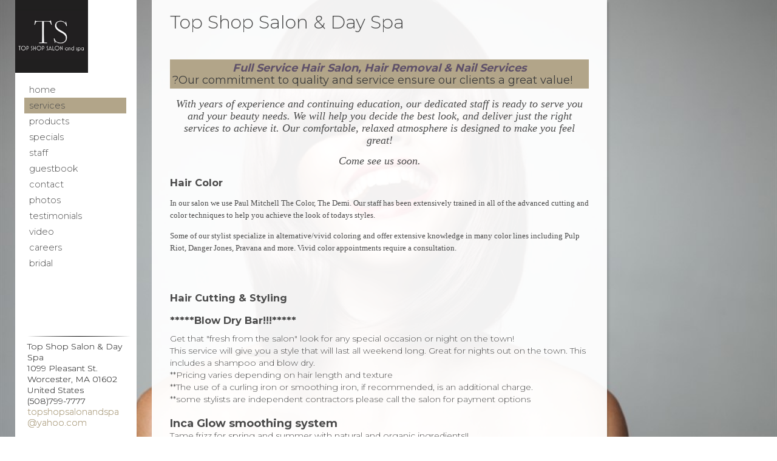

--- FILE ---
content_type: text/html
request_url: https://www.topshopsalon.com/services.asp?TID=8899
body_size: 15099
content:

<html>
<head>
<title>Top Shop Salon & Day SpaWorcester, Ma.</title>
<META NAME="keywords" CONTENT="Hair styling, Hair cutting, Hair coloring, Weddings, Facials, skin care, waxing, Brazilians, manicures, pedicures, Paul Mitchell products, Paul Mitchell color,Bachelorette Parties, Proms, Special occasion hair,     ">
<META NAME="description" CONTENT="Top Shop Salon & Day Spa Taking care of all your needs.  Hair, Skin,waxing, Nails, Massage.  Specializing in Paul Mitchell Coloring techniques and cuts.Weddings are our SPECIALTY. ">
<META NAME="expires" CONTENT="never">
<META NAME="language" CONTENT="english">
<META http-equiv="Content-Type" content="text/html;charset=UTF-8"> 
<META charset="UTF-8"> 
<META NAME="distribution" CONTENT="Global">
<META NAME="robots" CONTENT="INDEX,FOLLOW">
<META NAME="author" CONTENT="Mike Cooper and Ryan Cooper for SalonBuilder-E-laborative Technologies">
<META NAME="copyright" CONTENT="Copyright �2007 - E-laborative Technologies Ltd.">

<meta name="viewport" content="width=device-width, initial-scale=1, user-scalable=no" />

<link href='https://fonts.googleapis.com/css?family=Montserrat%3A300%2C400%2C700' rel='stylesheet'>
<link rel="stylesheet" href="https://www.salonbuilder.com/templates/new/templateincludes/stylesheetresp.asp?SID=156953">
<script type="text/javascript" src="https://use.typekit.net/mae1xga.js"></script>
<script type="text/javascript">try{Typekit.load();}catch(e){}</script>

<link rel="stylesheet" href="/templates/new/template6/salon/sitestyle.css?ID=1/27/2026 2:01:00 AM">
<link type="text/css" rel="stylesheet" href="https://www.salonbuilder.com/jquery/jquery-ui-1.12.1.custom/jquery-ui.css" />

<script type='text/javascript' src="https://www.salonbuilder.com/templates/new/templateincludes/swfobj.js"></script>
<script type='text/javascript' src='https://www.salonbuilder.com/jquery/jquery-1.11.3.js'></script>
<script type='text/javascript' src='https://www.salonbuilder.com/jquery/jquery-ui-1.12.1.custom/jquery-ui.js'></script>
<link type="text/css" rel="stylesheet" href="https://www.salonbuilder.com/jquery/font-awesome/css/font-awesome.min.css">
<script src="https://kit.fontawesome.com/897a04880f.js" crossorigin="anonymous" defer></script>
<script type='text/javascript' src='https://www.salonbuilder.com/jquery/jquery.cycle.all.js'></script>
<script type="text/javascript" src="https://www.salonbuilder.com/jquery/slideshow.js"></script>
<script type='text/javascript' src='https://www.salonbuilder.com/jquery/jquery.backstretch.js'></script>
<script type='text/javascript' src='https://www.salonbuilder.com/jquery/jquery.bxslider.min.js'></script>
<script type='text/javascript' src='https://www.salonbuilder.com/jquery/jquery.slicknav.js'></script>
<script type='text/javascript' src='https://www.salonbuilder.com/jquery/thickbox-compressed.js'></script>
<link rel="stylesheet" type="text/css" href="https://www.salonbuilder.com/jquery/thickbox.css" />
<script type='text/javascript' src="https://www.salonbuilder.com/ckeditor472/ckeditor.js"></script>
<link type="text/css" rel="stylesheet" href="https://www.salonbuilder.com/jquery/jquery-ui-overwrite.css" />
<style>
.userimg {cursor:move}
A.imgLibLink {color:#EEEEEE;text-shadow: 1px 1px 2px rgba(0,0,0,1), -1px -1px 2px rgba(0,0,0,1);}
A:hover.imgLibLink {color:#FFFFFF;text-shadow: 1px 1px 2px rgba(0,0,0,1), -1px -1px 2px rgba(0,0,0,1);}
.resizeFrame{
	display:none;
}
</style>

<script type="text/javascript">
		//values for shrinking menu
		
		var fontSizePts = 14
		var lineHeightPts = 13
		var rowsPerClick = 5

				var pixPerClick = fontSizePts + lineHeightPts * rowsPerClick  
				
				var oldScroll = 0



				var lastTipInfo = ''
					
				function checkScrollNotes(){
					var winTop = $(window).scrollTop();
					var scrollTipInfo = ''
					$(".sectionTip").each(function(index) {
						
							$(this).show()
							if($(this).offset().top <= winTop){
								//console.log('section tip ' + index + ' offset top is:' + $(this).offset().top + ' less than winTop:' + winTop + ' so, scrollTipInfo is now:' + scrollTipInfo)
								scrollTipInfo = $(this).html()
							
							}
							$(this).hide()

						})
						


						if (scrollTipInfo != '') {
							if(scrollTipInfo != lastTipInfo){
								$('#scrollTip').html(scrollTipInfo)
								//$('#scrollTip').css("top", winTop + 20 + 'px')
								$('#scrollTip').show()
								//reinitialize this jq action
								$('.bgButton').click(function () {
									showBGPicker();
								 })
								 $('.bgButton').css("cursor","pointer")
								 lastTipInfo = scrollTipInfo

								 $('.bgButton2').click(function () {
									showBGPicker2();
								 })
								 $('.bgButton2').css("cursor","pointer")
								 lastTipInfo = scrollTipInfo
							}
							
						}else{
							$('#scrollTip').html('')
							$('#scrollTip').hide()
						}
					
				}



function scrollDown(yTarget){
if(yTarget == 0){
	$('html,body').stop();
	$('html,body').animate({scrollTop:yTarget}, 500);
}else{

	$('html,body').stop();
	$('html,body').animate({scrollTop:yTarget}, 5000);
}
				
				
			}
function scrollIntoView(){
				$('html,body').animate({scrollTop:$('#ifrm').offset().top - 30}, 'slow');
			
			}
			function getParentScroll(){
				var winTop = $(window).scrollTop();

				return winTop
			}
			function getFrameOffset(){
				var ifrmTop = $('#ifrm').offset().top
				
				return ifrmTop
			}

var collapseID 
function queueCollapse(){
collapseID = setTimeout(collapseAll, 500);
}

function dequeueCollapse(){
clearTimeout(collapseID);
}




function expandSection(arg) {

// also see .fadeIn / .slideDown methods
    //alert('DISPLAY CSS FOR' + arg + ' IS: ' + $("#" + arg).css('display'))
    if($("#" + arg).css('display')=='none'){
        $(".sb_subnav").hide()
	    $("#" + arg).show()
    }
   return false;
}
function expandSubSection(arg) {
// also see .fadeIn / .slideDown methods
    //alert('DISPLAY CSS FOR' + arg + ' IS: ' + $("#" + arg).css('display'))
    if($("#" + arg).css('display')=='none'){
        $(".sb_sub_subnav").hide()
	     //alert('SHOW: ' + arg)
    
		$("#" + arg).show()
		//alert(SHOW ' + arg + ' - DISPLAY IS: ' + $("#" + arg).css('display'))
    
    }
   
}
function collapseAll() {
    $(".sb_subnav").hide()
	$(".sb_sub_subnav").hide()
}

function openModalDialogFrame(header,src) {

	var intWinScroll1 = $(window).scrollTop()
	console.log('intWinScroll 1 =' + intWinScroll1)
	
    this.disableScrollFn = function (e) {
        e.preventDefault(); e.stopPropagation()
    };

    document.body.style.overflow = 'hidden';
    $('body').on('mousewheel', this.disableScrollFn);


    var popDiv = ''
    popDiv += "<div id='imageChooserLoad'>"
    popDiv += "<iframe id='chooserFrame' src='" + src + "' frameborder='0'>"
    popDiv += "</div>"


    $('body').append('<div id="validDiv"><span id="LblDialog"></span></div>');

    $('#LblDialog').html(popDiv);
    $('#validDiv').dialog({
        title: header, minWidth: 200, minHeight: 200, modal: true, buttons: {},
        close: function (event, ui) {
            document.body.style.overflow = 'auto';
            $('body').off('mousewheel', this.disableScrollFn);
        }
    });

	var intWinScroll = $(window).scrollTop()
	console.log('intWinScroll 2 =' + intWinScroll)
	
	$(window).scrollTop(intWinScroll1)
	var windowWidth = window.innerWidth;
	var windowHeight = window.innerHeight;

	var intWinScroll = $(window).scrollTop()
	var intWinWidth = windowWidth
	var intWinHeight = windowHeight
	
	var intDialogWidth = Math.min(intWinWidth - 30,760)
	var intDialogHeight = Math.min(intWinHeight - 30, 900)
	
	var intDialogLeft = Math.floor((intWinWidth - intDialogWidth)/2)
	var intDialogTop = intWinScroll1 + 15 //Math.floor((intWinHeight - intDialogHeight)/2)

	console.log('intWinScroll 3 =' + intWinScroll)
	console.log('intWinWidth=' + intWinWidth)
	console.log('intWinHeight=' + intWinHeight)
	console.log('intDialogWidth=' + intDialogWidth)
	console.log('intDialogHeight=' + intDialogHeight)
	console.log('intDialogLeft=' + intDialogLeft)
	console.log('intDialogTop=' + intDialogTop)
	


    $('.ui-dialog').width(intDialogWidth + "px")
    $('.ui-dialog').height(intDialogHeight + "px")
    $('.ui-dialog').css("top", intDialogTop + "px")
    $('.ui-dialog').css("left", intDialogLeft + "px")
	
    $('.ui-dialog-content').css("padding", "3px")

    $('#chooserFrame').height($('.ui-dialog').height() - 50 + "px")
    $('#chooserFrame').width("100%")


}
function openChooseImage(n, s) {
    if (s == undefined) {
        s = ''
    }
    
    openModalDialogFrame('Image Chooser','/templates/tools/chooseimage.aspx?img=chooseImage' + n + '&type=150x225&srch=' + s + '&winh=600&modal=true&KeepThis=true&TB_iframe=true&height=600&width=300')

   
}
		
	  var currentMousePos = { x: -1, y: -1 };
   	

 $(document).ready(function () {
	
     $(document).mousemove(function (event) {
         currentMousePos.x = event.pageX;
         currentMousePos.y = event.pageY;
     });

	 $('body').append("<div id='scrollTip' style='position:fixed;left:20px;top:20px;width:150px;background-color:rgba(255,255,255,1);display:none;z-index:500;padding:5px;font-family:verdana;font-size:12px;line-height:16px;box-shadow:#666666 6px 6px;border-radius:6px'></div>");

 //RUN THIS CODE WHEN THE PAGE LOADS
//$=look in document
//("#find this element by id")
// OR
//(".find this element by css class")
//.hide()/.show() this is the functoin that you are doing to this element or set of elements




















			setNavSize();
			setNavOffset();

		$('#navUpBut').click(function(){
				console.log('$(#navArea).position().top is: ' + $('#navArea').position().top)
				var intTop = $('#navArea').position().top + pixPerClick
				intTop = Math.min(intTop,0)
				//$('#navArea').css('top', intTop + 'px')
				 $( "#navArea" ).animate({
					top: intTop + 'px'
					}, 500, function() {
					setButtonVis()
					});
				setButtonVis()
		})

		$('#navDnBut').click(function(){
				console.log('$(#navArea).position().top is: ' + $('#navArea').position().top)
				var intTop = $('#navArea').position().top  - pixPerClick
				//$('#navArea').css('top', intTop + 'px')
				 $( "#navArea" ).animate({
					top: intTop + 'px'
					}, 500, function() {
					setButtonVis()
					});
				

				
		})

		setInterval(checkScrollNotes,500)

		$(window).resize(function() {
				setNavSize();
				setNavOffset();
				sizeFrameToContent();
		});
    
		$(window).scroll(function() {
			 setNavOffset();
			 //checkScrollNotes();
		});



		




		$("#stickyBox").css("position","absolute");
			$(window).scroll(function(){
				if ($(window).scrollTop() > 200){
					$("#stickyBox").css("top", $(window).scrollTop() - 200)
				}
		})


$(".sb_subnav").hide();

$(".sb_sub_subnav").hide();

$('.mainSlideShow').show();

var isiPad = navigator.userAgent.match(/iPad/i) != null;
//alert(isiPad)




if(!isiPad){
var openID 
$(".sb_navlink ").hover( function () {


   openID = $(this).attr('name') ;
   $(this).data('timeout', setTimeout( 
function () {
    //alert('You have been hovering this element for 1000ms, opening:' + openID);
    expandSection(openID)
    }, 50));
}, 
function () {
clearTimeout($(this).data('timeout'));
});
var openSubID 
$(".sb_sub_navlink ").hover( function () {


   openSubID = $(this).attr('name') ;
   $(this).data('timeout', setTimeout( 
function () {
    //alert('You have been hovering this element for 250ms, opening:' + openSubID);
    expandSubSection(openSubID)
    }, 50));
}, 
function () {
clearTimeout($(this).data('timeout'));
});

$(".nav_blank").mouseenter(function(){queueCollapse()})
$("#nav_all").mouseleave(function(){queueCollapse()})
$("#nav_all").mouseenter(function(){dequeueCollapse()})
}else{
$(".sb_navlink ").click( function () {

   openID = $(this).attr('name') ;
   expandSubSection(openID)
   return false;
})
$(".sb_sub_navlink ").click( function () {

   openSubID = $(this).attr('name') ;
   expandSubSection(openSubID)
   return false;
})

}





    if ($('.mainSlideShow').cycle != null){
        $('.mainSlideShow').cycle({
            fx: $('.mainSlideShow').attr('fx'),
            timeout: $('.mainSlideShow').attr('timeout'),
            nowrap: 0
        });
    }



$( ".featuredContent" ).click(function() {
	var key = $(this).attr("key")

	 $( "#" + key ).dialog({
	autoOpen: false,
	width:500,
	height:300
	});

	console.log("OFFSET OF CLICKED ELEMENT:" + $(this).offset().top)
	
	var winH = window.innerHeight
	var winW = $(window).width()
	var scrollH = $(window).scrollTop()
	console.log(" winH:" + winH)
	console.log(" winW:" + winW)
	console.log(" scrollH:" + scrollH)
	

	var dialogTop = scrollH + ((winH - 300) / 2)
	var dialogLeft = ((winW - 500) / 2)
	
	console.log(" dialogTop:" + dialogTop)
	console.log(" dialogLeft:" + dialogLeft)
	
	$("#" + key).dialog("open");

	$(".ui-dialog").css("top", dialogTop + "px")
	$(".ui-dialog").css("left", dialogLeft + "px")

	$("#" + key).dialog("open");
	
	$(".ui-widget-content").height(300)

    $(".modalWrapperDiv").scrollTop(0);

});








})

  

 $(window).keyup(function(e) {
          if (e.keyCode == 27) { 
           if (window.event)
            {
                // IE works fine anyways so this isn't really needed
                e.cancelBubble = true;
                e.returnValue = false;
            }
            else if (e.stopPropagation)
            {
                // In firefox, this is what keeps the escape key from canceling the history.back()
                e.stopPropagation();
                e.preventDefault();
            }
         
          closeIt(); 
          }   // esc
        });

	function closeIt() {
	    
		closeDialog()
	}
	function closeDialog() {

    $('#validDiv').dialog("close");
}

	

//this document.domain = 'salonbuilder.com' is a CRITICAL line of javascript. DO NOT REMOVE.
//this ensures x-frame communications between mobile.salonbuilder.com, www.salonbuilder.com, and www.salonbuilder.com.



function setSlideSize() {
				var winWidth = $(window).width()
				
				var bgHeight = 0
				var slideHeight = 0
				var slideWidth = 0

				bgHeight = 600
				slideHeight = 450
				slideWidth = 675

				if(winWidth < 800){ 
					bgHeight = 450
					slideWidth = 450
					slideHeight = 300
				}
				if(winWidth < 600){ 
					bgHeight = 300
					slideWidth = 300
					slideHeight = 200
				}

				$('.slideBg').css('height',bgHeight + 'px')
				$('.slideBg').css('width','100%')
				$('.featuredSlideImg').css('height',slideHeight)
				$('.featuredSlideImg').css('width',slideWidth)

				console.log(slideWidth + '/' + slideHeight)
		}

var contentHeight = 500
// Listen for messages from any origin
window.addEventListener('message', (event) => {
  // IMPORTANT: Verify the origin to protect against malicious scripts
  if (event.origin !== 'https://www.salonbuilder.com') {
    return;
  }
// Handle the message from the iframe
  //console.log('Received message:', event.data);
  contentHeight = event.data.frameheight

  sizeFrameToContent()
});

function sizeFrameToContent(){
			$('.resizeFrame').each(function(){
			if(contentHeight != $(this).attr('lastheight',contentHeight)){
				this.style.height = contentHeight + 'px';
				$(this).attr('lastheight',contentHeight)
			}
		
			
 			})
	}

		
	function startFrameSizing(){
		//window.setInterval(sizeFrameToContent,50)
	    $('.resizeFrame').show()
		
	}

	window.setTimeout(startFrameSizing,1000)




function geth() {
		  var h = 0;
		  if( typeof( window.innerHeight ) == 'number' ) {
		    h = window.innerHeight;
		  } else if( document.documentElement && ( document.documentElement.clientWidth || document.documentElement.clientHeight ) ) {
		    h = document.documentElement.clientHeight;
		  } else if( document.body && ( document.body.clientWidth || document.body.clientHeight ) ) {
		    h = document.body.clientHeight;
		  }
			h = h-60


		//alert(h)
		  return h;

		}


		function getw() {
		  var w = 0;
		  if( typeof( window.innerWidth ) == 'number' ) {
		    w = window.innerWidth;
		  } else if( document.documentElement && ( document.documentElement.clientWidth || document.documentElement.clientHeight ) ) {
		    w = document.documentElement.clientWidth;
		  } else if( document.body && ( document.body.clientWidth || document.body.clientHeight ) ) {
		    w = document.body.clientWidth;
		  }

			w = w-80
			

		//alert(h)
		  return w;

		}

		function scrollToTop(){
		var offset = $('#ifrm').offset();

		$(window).scrollTop(offset.top)
		//alert('scroll to ' + offset.top)
		//$(window).scrollTop(0);
		}

		function resizeImageChooser(){


		console.log('resize Image Chooser - position:' + $(window).scrollTop())
		
		var windowWidth = window.innerWidth;
	var windowHeight = window.innerHeight;

	var intWinScroll = $(window).scrollTop()
	var intWinWidth = windowWidth
	var intWinHeight = windowHeight
	
	var intDialogWidth = Math.min(intWinWidth - 30,760)
	var intDialogHeight = Math.min(intWinHeight - 30, 900)
	
	var intDialogLeft = Math.floor((intWinWidth - intDialogWidth)/2)
	var intDialogTop = intWinScroll + 15 //Math.floor((intWinHeight - intDialogHeight)/2)

	console.log('intWinWidth=' + intWinWidth)
	console.log('intWinHeight=' + intWinHeight)
	console.log('intDialogWidth=' + intDialogWidth)
	console.log('intDialogHeight=' + intDialogHeight)
	console.log('intDialogLeft=' + intDialogLeft)
	console.log('intDialogTop=' + intDialogTop)
	


    $('.ui-dialog').width(intDialogWidth + "px")
    $('.ui-dialog').height(intDialogHeight + "px")
    $('.ui-dialog').css("top", intDialogTop + "px")
    $('.ui-dialog').css("left", intDialogLeft + "px")
	
    
    $('#chooserFrame').height($('.ui-dialog').height() - 50 + "px")
    $('#chooserFrame').width("100%")




		//$("#TB_window").css("margin-top","0px")
		//$("#TB_window").css("top",$(window).scrollTop())
		
		//console.log('Set Chooser size:')
		
//$("#TB_window").css("top","300px")

		//$("#TB_window").css("top","300px")
		
		//$("#TB_window").css("margin-left","auto")
		//$("#TB_window").css("margin-right","auto")
		

		//$("#TB_window").width(getw())
		//$("#TB_window").height(geth())
		
		//$("#TB_iframeContent").width(getw()-1)
		//$("#TB_iframeContent").height(geth()-1)
		
		}

		$( window ).resize(function() {
			resizeImageChooser()
			//setSlideSize();
		});


		function setNavOffset(){
			
			var intDiff = 0
			
			if($('#navArea').height() > $('#navContainer').height()){
				
				intDiff = $('#navArea').height()-$('#navContainer').height()
				var intScrollTo = Math.min($(window).scrollTop(),intDiff)
				
					$('#navArea').css('top', - intScrollTo + 'px')

				

			}else{

					$('#navArea').css('top', '0px')

				

				
				
			}

			
				
			setButtonVis()

			
		}

		function setButtonVis(){
				$('#navUpBut').hide()
				$('#navDnBut').hide()
			
			if ( $('#navArea').length ){
			
			if($('#navArea').position().top < 0){
					$('#navUpBut').show()
			
				} 
				

				if($('#navArea').height() > $('#navContainer').height()){
					$('#navDnBut').show()

					intDiff = $('#navArea').height()-$('#navContainer').height()
				
					if($('#navArea').position().top <= -intDiff){
						$('#navDnBut').hide()
				
						}
				

				}

			}

				

				 
		}


		 function setNavSize() {
    var h = $(window).height()
	var logoH = 0
	if ($('#logoImg').length != 0){
	 logoH = $('#logoImg').height()
	}
	 
    var offset = 200 + logoH
    var decScale
	var availH = h - offset
	//console.log('Window height is: ' + h)
     
	 availH

	 //max height values
			$(".navsml").css("font-size",fontSizePts + "pt");
			$(".navsml").css("line-height",lineHeightPts +  "pt");
	
	//if still too big, step down
	 if (availH < $('#navArea').height()) {
			
			$(".navsml").css("font-size",fontSizePts-1 + "pt");
			$(".navsml").css("line-height",lineHeightPts-2 +  "pt");
	
		
		
    }
	//if still too big, step down
	 if (availH < $('#navArea').height()) {
			
			$(".navsml").css("font-size",fontSizePts-2 + "pt");
			$(".navsml").css("line-height",lineHeightPts-4 +  "pt");
	
		
    }
	//if still too big, step down
	 if (availH < $('#navArea').height()) {
			$(".navsml").css("font-size",fontSizePts-3 + "pt");
			$(".navsml").css("line-height",lineHeightPts-5 +  "pt");
	
			
			
		
    }
	//if still too big, step down to minimum size
	 if (availH < $('#navArea').height()) {
			$(".navsml").css("font-size",fontSizePts-4 + "pt");
			$(".navsml").css("line-height",lineHeightPts-6 +  "pt");
	
			
		
    }
	
	
	$('#navContainer').css('height', availH)
			
	//$('#navArea').css('height',h-128 + 'px')
   // $("#leftNavButs").height(h-128)
   

}



</script>
<script type="text/javascript">
  (function() {
    var po = document.createElement('script'); po.type = 'text/javascript'; po.async = true;
    po.src = 'https://apis.google.com/js/plusone.js';
    var s = document.getElementsByTagName('script')[0]; s.parentNode.insertBefore(po, s);
  })();
</script> 

<script language="javascript">
function MM_openBrWindow(theURL,winName,features) { //v2.0
	window.open(theURL,winName,features);
}
</script>



<script type="text/javascript">
(function(d){
  var f = d.getElementsByTagName('SCRIPT')[0], p = d.createElement('SCRIPT');
  p.type = 'text/javascript';
  p.async = true;
  p.src = 'https://assets.pinterest.com/js/pinit.js';
  f.parentNode.insertBefore(p, f);
}(document));
</script>



<script>
(function($){
	$(function(){	
      // scroll is still position
			var scroll = $(document).scrollTop();
			var headerHeight = $('.page-header').outerHeight();
			//console.log(headerHeight);
			
			$(window).scroll(function() {
				// scrolled is new position just obtained
				var scrolled = $(document).scrollTop();
								
				// optionally emulate non-fixed positioning behaviour
			
				if (scrolled > headerHeight){
					$('.page-header').addClass('off-canvas');
				} else {
					$('.page-header').removeClass('off-canvas');
				}

			    if (scrolled > scroll){
			         // scrolling down
					 $('.page-header').removeClass('fixed');
			      } else {
					  //scrolling up
					  $('.page-header').addClass('fixed');
			    }				
				 
				scroll = $(document).scrollTop();	
			 });
    
    
 	});
})(jQuery);   
</script>


<link href="https://fonts.googleapis.com/css?family=Montserrat:300,400,700" rel="stylesheet">
<link rel="stylesheet" href="/templates/new/sharedassets/fonts/font-awesome.min.css" />
<script>
    $().ready(function () {
        $('.linkservice').addClass("selected")
    $('#LoadingOverlay').fadeOut();
        })
    </script>
<style>
/* Styles for Loading overlay - Keep at top of page */
        #LoadingOverlay {
            background:#b2a589;
            color:#FFFFFF;
            position: fixed;
            height: 100%;
            width: 100%;
            z-index: 5000;
            top: 0;
            left: 0;
            float: left;
            text-align: center;
            padding-top: 25%;
            filter: grayscale(100%);
        }
        /* End LoadingOverlay */
	#bgGraphic{
		background-image:  url("/usergraphics/156953/sm_HairSalonWorcesterMArs.jpeg");
		background-size: cover;
		height:100%;
	}
</style>
<style>
    .selected {
	background:#b2a589;
	background:#b2a589;
}
 .dropotron li:hover {
    background:#b2a589;
	background:#b2a589;
  }

.navigation a:hover {
    background:#b2a589;
	background:#b2a589;
  
}

.navigation a:visited:hover {
    background:#b2a589;
	background:#b2a589;
}


#barEmail, .navigation a:hover  span, .navigation a:visited:hover  span
{
	color:#b2a589;
	color:#b2a589;
}

A:hover.navsml {
   background:#b2a589;
	background:#b2a589;
   
}
A:visited:hover.navsml {
    background:#b2a589;
	background:#b2a589;
   
}
.ServListCatName	{

    background:#b2a589;
	background:#b2a589;
}
.catListDivs div {
    background:#b2a589;
	background:#b2a589;
}

.ProdListCatName	{
    background:#b2a589;
	background:#b2a589;
    }
.SpecListCategory{
   
    background:#b2a589;
	background:#b2a589;
    }
.StaffListHeader{
  
    background:#b2a589;
	background:#b2a589;
}
.GuestHeader
{
    background:#b2a589;
	background:#b2a589;
}
.GiftHeader{
 
	background:#b2a589;
	background:#b2a589;
}
.ApptHeader{
    background:#b2a589;
	background:#b2a589;
}
.EditorBGTitle {
 
    background-color:#b2a589;
	background-color:#b2a589;
}
h2  {  
    background:#b2a589;
	background:#b2a589;
}
.button, input[type="button"], input[type="submit"],  #ShowAmtLink, #ShowGCLink  {
    background-color:#b2a589;
	background-color:#b2a589;
}
input[type="submit"], input[type="reset"], input[type="button"], .button, .mainButton, #BtnSave {
    background-color: #AFAFAF;
	background-color:#b2a589;
	}

</style>

</head>
<body id="servPage">
<div id="LoadingOverlay">
        <img src="/templates/new/template85/assets/css/images/spinner.gif" alt="Loading..."/><br/>
        <span style="font-family:arial;">Loading...</span>
    </div>
<div id="bgGraphic">
    <img src="/usergraphics/156953/sm_HairSalonWorcesterMArs.jpeg" class="active" id="imgBGMain">
</div>
        
<aside id="navigation" class="navigation">
	
<div class="logo">
<div id='imgWrapserv0' style='position:relative;overflow:hidden;;max-width:100%' class='imgWrapResponsive'><img src="/usergraphics/156953/Top-Shop-Salon-Worcester-Logo_web.png" border="0" alt=""   id='logoImg'  style='max-width:200px;max-height:120px;' ></div>
</div>

			
    <nav class="navpad">
	
<style>

</style>
	<div id='navArea'  class="container">
		<nav id="nav">
			<ul>
			
			<li><a class="linkhome" href="https://www.topshopsalon.com/default.asp" target="_top" title="Top Shop Salon & Day Spa - Worcester, MA">Home</a></li>
			
			
			
			
			<li class="liCatLinks"><a class="linkservice" href="https://www.topshopsalon.com/services.asp" target="_top" title="Salon and Spa Services in Worcester, MA" >
			Services</a> 
			<ul><li><a href='https://www.topshopsalon.com/services.asp?TID=8893#T8893' target="_top">Hair Color</a></li><li><a href='https://www.topshopsalon.com/services.asp?TID=8894#T8894' target="_top">Nail Services</a></li><li><a href='https://www.topshopsalon.com/services.asp?TID=8898#T8898' target="_top">Hair Removal</a></li><li><a href='https://www.topshopsalon.com/services.asp?TID=8899#T8899' target="_top">Makeovers</a></li><li><a href='https://www.topshopsalon.com/services.asp?TID=8900#T8900' target="_top">Special Occasion Services</a></ul></li></li>
	
			
			<li><a class="linkprod" href="https://www.topshopsalon.com/product.asp" target="_top" title="Salon and Spa Products in Worcester, MA" >
			Products</a></li>
			
			<li><a class="linkspec" href="https://www.topshopsalon.com/promo.asp" target="_top" title="Top Shop Salon & Day Spa Special Offers - Worcester, MA" >
			Specials</a>
			  </li>
			
			<li><a class="linkstaff"  href="https://www.topshopsalon.com/staff.asp" target="_top" title="Top Shop Salon & Day Spa Staff">Staff</a></li>
			
			<li><a class="linkguest" href="https://www.salonbuilder.com/website/156953/guestbook.asp" target="_top" title="Top Shop Salon & Day Spa Guestbook" > 
			Guestbook</a></li>
			
	
			<li><a class="linkcont" href="https://www.salonbuilder.com/website/156953/contact.asp" target="_top" title="Contact Top Shop Salon & Day Spa" >
			Contact</a></li>

			

			
			<li><a class="linkphoto" href="https://www.salonbuilder.com/website/156953/gallery.asp?SID=156953" target="_top" title="Top Shop Salon & Day Spa Photo Gallery" >
				Photos</a></li>
			<li class='customNav'><a href='https://www.topshopsalon.com/custom.asp?PID=182'>Testimonials</a></li><li class='customNav'><a href='https://www.topshopsalon.com/custom.asp?PID=1653'>Video</a></li><li class='customNav'><a href='https://www.topshopsalon.com/custom.asp?PID=3805'>Careers</a></li><li class='customNav'><a href='https://www.topshopsalon.com/custom.asp?PID=3807'>Bridal</a></li>
			
		</nav>
		
	<div class="contactBarDiv">
<hr />
Top Shop Salon & Day Spa<br />
1099 Pleasant St.<br />
Worcester, MA 01602<br /> 
United States<br />
(508)799-7777<br />
<a href="mailto:topshopsalonandspa@yahoo.com" id="barEmail">topshopsalonandspa@yahoo.com
</a>
</div>
	</div>	
			
    <hr />
	<div class="contactBarDiv">
<hr />
Top Shop Salon & Day Spa<br />
1099 Pleasant St.<br />
Worcester, MA 01602<br /> 
United States<br />
(508)799-7777<br />
<a href="mailto:topshopsalonandspa@yahoo.com" id="barEmail">topshopsalonandspa@yahoo.com
</a>
</div>
	</nav>
</aside>

<main>


	<section class="innermenubg" >
		<div class="innermenu">
            
<div class="logoMobile">
<div id='imgWrapserv0' style='position:relative;overflow:hidden;;max-width:100%' class='imgWrapResponsive'><img src="/usergraphics/156953/Top-Shop-Salon-Worcester-Logo_web.png" border="0" alt=""   id='logoImg'  style='max-width:200px;max-height:120px;' ></div>
</div>
<div class="companyname">
    Top Shop Salon & Day Spa
</div>

					<h2><center><em><strong>Full Service Hair Salon,&nbsp;Hair Removal &amp; Nail Services</strong></em></center>
?Our commitment to quality and service ensure our clients a great value!</h2>
            <p align="center"><span style="font-size: large;"><font face="Times New Roman, Times, serif"><i>With years of experience and continuing education, our dedicated staff is ready to serve you and your beauty needs. We will help you decide the best look, and deliver just the right services to achieve it. Our comfortable, relaxed atmosphere is designed to make you feel great! </i></font></span></p>

<p align="center"><span style="font-size: large;"><font face="Times New Roman, Times, serif"><i>Come see us soon.</i> </font></span></p>
<header><a name='category'></a><a name='T8893'></a><h3>Hair Color</h3><p><p><span style="font-size: small;"><span style="font-family: Georgia;">In our salon we use&nbsp;Paul Mitchell The Color, The Demi. Our staff has been extensively trained in all of the advanced cutting and color techniques to help you achieve the look of todays styles.</span></span></p>

<p><span style="font-size: small;"><span style="font-family: Georgia;">Some of our stylist specialize in alternative/vivid coloring and offer extensive knowledge in many color lines including Pulp Riot, Danger Jones, Pravana and more. Vivid color appointments require a consultation.</span></span></p>

<p>&nbsp;</p>
</p></header>
<section class='mainItemGroupFlow serv'><a name="340525"></a><header><h3> Hair Cutting &amp; Styling</h3><div class='servPricingFlow'><h3>*****Blow Dry Bar!!!*****&nbsp;</h3>

<p>Get that &quot;fresh from the salon&quot; look for any special occasion or night on the town!<br />
This service will give you a style that will last all weekend long. Great for nights out on the town. This includes a shampoo and blow dry.</p>

<p>**Pricing varies depending on hair length and texture<br />
**The use of a curling iron or smoothing iron, if recommended, is an additional charge.<br />
**some stylists are independent contractors please call the salon for payment options</p>

<p><br />
<strong><font size="4">Inca Glow smoothing system&nbsp;</font></strong></p>

<p>Tame frizz for spring and summer with natural and organic ingredients!!</p>

<p>Inca Glow has&nbsp;<strong>NO FORMALDEHYDE&nbsp;</strong>and is 100 % safe for all hair types!&nbsp;<br />
*Uses Inca oil which is rich in fatty acids (omega3,6 and9)</p>

<p>*11 organic acids to ensure perfect smooth hair</p>

<p>*contains antioxidants (vitamin A &amp; E) at extremely high levels</p>

<p>*Protein and essential amino acids are beneficial for hair that is highly treated&nbsp;</p>

<p>***Other keratin products that do not contain formaldehyde do not offer long term results ***</p>

<p>*<strong>A CONSULTATION IS REQUIRED</strong></p>

<p><strong>*Pricing given upon consultation&nbsp;</strong></p>

<p>&nbsp;</p>

<h3>Global Keratin Smoothing Treatment</h3>

<p>Tired of blowdrying, using your smoothing iron and still having frizz? The Global Keratin Smoothing treatment is here to help you!! This is a smoothing treatment, not a straightening. This system is designed to smooth your hair, bring back the amazing shine your hair should have, and make your drying time easier. We have been trained and certified to use the Global Keratin System. It is designed to last 3-5 months with the recommended care.</p>

<p><strong>*A consultation is required prior to service</strong></p>

<p><strong>*Pricing given upon consultation</strong></p>
</div></header><div id='editList340525' class='editBox'><div id='editList340525Link' style='display:none;'><a href='/Securetools/editserviceitem.aspx?func=E&MenuID=340525'>Details</a> | <a onclick="return confirm('Are you sure?')" href='/Securetools/editserviceitem.aspx?func=D&MenuID=340525'>Delete</a>   </div></div></section>
<section class='mainItemGroupFlow serv'><a name="48899"></a><header><h3> Color Service</h3><div class='servPricingFlow'><center>ALL PRICES ARE LISTED AT THE STARTING AMOUNT AND ARE SUBJECT TO CHANGE, DEPENDING ON LENGTH OF HAIR AND STYLIST AND DO NOT INCLUDE A HAIRCUT</center>

<h4>LEVEL I Stylist Pricing</h4>

<ul>
	<li>RETOUCH- $55+</li>
	<li>PARTIAL FOIL-$85+</li>
	<li>FULL FOIL $100+</li>
	<li>CAP HIGHLIGHTS-$85+</li>
	<li>BALAYAGE- Priced upon consultation</li>
</ul>

<h4>LEVEL II Stylist Pricing</h4>

<ul>
	<li>RETOUCH-$65+</li>
	<li>PARTIAL FOIL-$65+</li>
	<li>FULL FOIL $95+</li>
	<li>CAP HIGHLIGHTS-$80+</li>
</ul>

<p style="text-align: center;"><span style="font-size:11px;"><strong>**some of our stylists are independent contractors - please call for payment options and pricing</strong></span></p>

<p style="text-align: center;"><strong><em>We use Paul Mitchell The Color. Our staff has been extensively trained in all of the advanced cutting and color techniques to help you achieve the look of todays styles.</em></strong></p>
</div></header><div id='editList48899' class='editBox'><p align="center">&nbsp;</p>

<p align="center"><b>&nbsp;</b></p>
<div id='editList48899Link' style='display:none;'><a href='/Securetools/editserviceitem.aspx?func=E&MenuID=48899'>Details</a> | <a onclick="return confirm('Are you sure?')" href='/Securetools/editserviceitem.aspx?func=D&MenuID=48899'>Delete</a>   </div></div></section>
<header><a name='category'></a><a name='T8894'></a><h3>Nail Services</h3><p><em><span style="font-size: medium;">Exceptional services to invigorate and restore the health and beauty of your nails.Let us spoil you with&nbsp;a customized manicure to naturally exfoliate and refine the skin. Nails are shaped,and a polish color of your choice is applied. </span></em></p></header>
<section class='mainItemGroupFlow serv'><a name="48908"></a><header><h3> Nail enhancements</h3><div class='servPricingFlow'><p><strong>Our nail technicians are independent contractors therefore schedule their own appointments. Please call the salon for more information.</strong></p>

<p><strong>Manicure</strong><br />
<strong>Pedicure</strong><br />
<strong>French</strong><br />
<strong>Gel&nbsp;Manicure</strong><br />
<strong>Acrylic Manicure</strong></p>

<p><strong>Dip Powder Manicure</strong><br />
<strong>Full set</strong><br />
<strong>***We also have SHELLAC gel manicure available that lasts up to 3 weeks without chipping!***</strong><br />
Please call for more information.<br />
<strong>Paraffin for hands $15</strong><br />
A massage followed by layers of warm paraffin wax will help melt away stress. Your hands wrapped in warm mitts, will leave you feeling relaxed, pampered and your hands softer than you have ever imagined.<br />
*With a manicure or pedicure add only $10.00 !</p>
</div></header><div id='editList48908' class='editBox'><div id='editList48908Link' style='display:none;'><a href='/Securetools/editserviceitem.aspx?func=E&MenuID=48908'>Details</a> | <a onclick="return confirm('Are you sure?')" href='/Securetools/editserviceitem.aspx?func=D&MenuID=48908'>Delete</a>   </div></div></section>
<section class='mainItemGroupFlow serv'><a name="48911"></a><header><h3> Pedicures</h3><div class='servPricingFlow'><span style="font-size: medium;">Pedicures starting at&nbsp;$35 depending on nail technician&nbsp;</span>- First we&nbsp;begin with a relaxing footbath that restores circulation. Dead cells are then whisked away followed with a soothing massage ,and then topped off with a polish color of your choice. Sit back and relax....</div></header><div id='editList48911' class='editBox'><div id='editList48911Link' style='display:none;'><a href='/Securetools/editserviceitem.aspx?func=E&MenuID=48911'>Details</a> | <a onclick="return confirm('Are you sure?')" href='/Securetools/editserviceitem.aspx?func=D&MenuID=48911'>Delete</a>   </div></div></section>
<header><a name='category'></a><a name='T8898'></a><h3>Hair Removal</h3><p>Discreet professional hair removal services.</p></header>
<section class='mainItemGroupFlow serv'><a name="340527"></a><header><h3> <u>Hair Removal &amp; Waxing</u></h3><div class='servPricingFlow'><p><strong>Eyebrows $ 17.00+<br />
Upper Lip $12.00<br />
Arms (partial) $30.00-$40.00<br />
Arms (complete) $ 30.00-$50.00<br />
Under Arms $30.00<br />
Bikini $30.00-$40.00<br />
Legs (partial) $45.00+<br />
Legs (complete) $60+<br />
Upper Legs w/ Bikini $45.00-$55.00<br />
Complete Leg w/ Bikini $75.00-$90.00<br />
Brazilian $60.00+&nbsp;<br />
Face $35.00<br />
Back $40.00-$50.00<br />
Neckline $15.00<br />
*Separate Areas $10.00+</strong></p>
</div></header><div id='editList340527' class='editBox'><div id='editList340527Link' style='display:none;'><a href='/Securetools/editserviceitem.aspx?func=E&MenuID=340527'>Details</a> | <a onclick="return confirm('Are you sure?')" href='/Securetools/editserviceitem.aspx?func=D&MenuID=340527'>Delete</a>   </div></div></section>
<header><a name='category'></a><a name='T8899'></a><h3>Makeovers</h3><p>Bring out your inner beauty with a makeover by our artists.</p></header>
<section class='mainItemGroupFlow serv'><a name="48913"></a><header><h3> Makeup application</h3><div class='servPricingFlow'>Please call for pricing and availability</div></header><div id='editList48913' class='editBox'><div id='editList48913Link' style='display:none;'><a href='/Securetools/editserviceitem.aspx?func=E&MenuID=48913'>Details</a> | <a onclick="return confirm('Are you sure?')" href='/Securetools/editserviceitem.aspx?func=D&MenuID=48913'>Delete</a>   </div></div></section>
<header><a name='category'></a><a name='T8900'></a><h3>Special Occasion Services</h3><p>Complete bridal party services and group treatments for special occasions.</p></header>
<section class='mainItemGroupFlow serv'><a name="340530"></a><header><h3> Bridal Services</h3><div class='servPricingFlow'>Please visit our <a href="http://www.topshopsalon.com/custom.asp?PID=3807"><strong><span style="color:#800000;">Bridal Page</span></strong> for a full list of services.</a></div></header><div id='editList340530' class='editBox'><div id='editList340530Link' style='display:none;'><a href='/Securetools/editserviceitem.aspx?func=E&MenuID=340530'>Details</a> | <a onclick="return confirm('Are you sure?')" href='/Securetools/editserviceitem.aspx?func=D&MenuID=340530'>Delete</a>   </div></div></section>
<section class='mainItemGroupFlow serv'><a name="406457"></a><header><h3> Bridal Services</h3><div class='servPricingFlow'>Please visit our <a href="http://www.topshopsalon.com/custom.asp?PID=3807"><strong><span style="color:#800000;">Bridal Page</span></strong> for a full list of services.</a></div></header><div id='editList406457' class='editBox'><div id='editList406457Link' style='display:none;'><a href='/Securetools/editserviceitem.aspx?func=E&MenuID=406457'>Details</a> | <a onclick="return confirm('Are you sure?')" href='/Securetools/editserviceitem.aspx?func=D&MenuID=406457'>Delete</a>   </div></div></section>
<section class='mainItemGroupFlow serv'><a name="48905"></a><header><h3> Brides bridal party services</h3><div class='servPricingFlow'></div></header><div id='editList48905' class='editBox'><div><span style="font-size: large;"><u>Other Services</u></span></div>

<div>Day of hair design<br />
Formal Hair Design</div>

<div>Day of Makeup</div>

<div>LittleAngelMakeup<br />
(Under 12 years old)</div>

<div>Little Angel formal hair</div>

<div>Classic Pedicure<br />
classic manicure<br />
<br />
**prices may vary according to length, hair texture, and stylist**</div>

<div><strong>**Please call for the most accurate pricing.**</strong></div>
<div id='editList48905Link' style='display:none;'><a href='/Securetools/editserviceitem.aspx?func=E&MenuID=48905'>Details</a> | <a onclick="return confirm('Are you sure?')" href='/Securetools/editserviceitem.aspx?func=D&MenuID=48905'>Delete</a>   </div></div></section>

					
			<h3>Our Policy:</h3><p style="text-align: center;"><font face="Times New Roman, Times, serif" size="3"><i><b><u>To ensure prompt service appointments are always desirable but walk-ins are gladly accepted.</u></b></i></font></p>

<p style="text-align: center;"><font face="Times New Roman, Times, serif" size="3"><i><b><u>We know life happens, if you need to cancel an appointment we appreciate at least 24 hours notice.</u></b></i></font></p>

<p style="text-align: center;"><font face="Times New Roman, Times, serif" size="3"><i><b><u>All new clients will be required to make a 50% deposit towards their services, if&nbsp;cancelled less than 24 hours prior to appointment or failing to show&nbsp;will result in being charged for 100% of the services</u></b></i></font><br />
<br />
<b>**some of our staff are independent contractors, therefore their prices and payment options will be varied.&nbsp; please call for details.</b></p>

        <div id="footer">
<br><span class='MainFooterCopy'>&copy 2026&nbsp;Top Shop Salon & Day Spa, All Rights Reserved. Unauthorized duplication is prohibited.<br></span>
<span class='MainFooterSB'>
Powered by Elaborative Technologies serving the professional beauty industry with<br>
<a title="Salon Builder - Salon Websites and Spa Websites" href="http://www.salonbuilder.com" class="MainFooterLink" target="_top">Salon Builder</A> AND <a title="Salon Employment - Salon Jobs and Spa Jobs" href="http://www.salonemployment.com" class="MainFooterLink" target="_top">Salon Employment</a>
AND 
<a href="https://www.BeautySeeker.com/" title="Salons, Spas, Health and Beauty Services in the USA">Beauty Seeker</a></span>
<br />
    <a href="https://www.salonbuilder.com/privacy.aspx">Privacy Policy</a></p>
</div>
			</div>
		
	</section>

</main>
	<script src="/templates/new/template6/assets/js/browser.min.js"></script>
	<script src="/templates/new/template6/assets/js/breakpoints.min.js"></script>
	<script src="/templates/new/template6/assets/js/jquery.dropotron.min.js"></script>
	<script src="/templates/new/template6/assets/js/util.js"></script>
	<script src="/templates/new/template6/assets/js/main.js"></script>
</body>
</html>

--- FILE ---
content_type: text/css
request_url: https://www.salonbuilder.com/templates/new/templateincludes/stylesheetresp.asp?SID=156953
body_size: 8905
content:



/* Basic Classes ----------------------------------------------------------- */

.center
{
    text-align:center;   
}
.floatRight {
    float:right
}
.floatLeft {
    float:left
}
.maxW100 {
    max-width:100%
}
/* ClearFix */

.clearFix:before,
.clearFix:after {
    content: "";
    display: table;
} 
.clearFix:after {
    clear: both;
}
.clearFix {
    zoom: 1; /* For IE 6/7 (trigger hasLayout) */
}
.bgVideo{
				z-index:-100;
				position: fixed;
			  right: 0;
			  bottom: 0;
			  min-width: 100%;
			  min-height: 100%;
			  }

ul {
list-style-position: inside
}
/* This hides the spin-button (arrows up and down) for type="number" fileds */

input[type='number'] {
    -moz-appearance:textfield;
}

input::-webkit-outer-spin-button,
input::-webkit-inner-spin-button {
    -webkit-appearance: none;
}

/* Link Classes ----------------------------------------------------------- */

.imgTag a {
    border-bottom:none;
    text-decoration:none;
}


/* Color Classes ----------------------------------------------------------- */

/*main background color */
<!--.bgcolor1 {
   BACKGROUND-COLOR: #b2a589;
   BACKGROUND-COLOR: ;
}
.maincolor1 {
   COLOR: #b2a589;
   COLOR: ;
}
/*main button color */
.bgcolor2 {
   BACKGROUND-COLOR: #FFFFFF;
   BACKGROUND-COLOR: ;
}
.maincolor2 {
   COLOR: #FFFFFF;
   COLOR: ;
}










.bgcolor3 {
   BACKGROUND-COLOR: #b3a78a;
}
.bgcolor4 {
   BACKGROUND-COLOR: #FFFFFF;
}
.rowcolor1 {
   BACKGROUND-COLOR: #b3a78a;
}
.rowcolor2 {
   BACKGROUND-COLOR: #b3a78a;
}
.fontcolor1 {
   COLOR: #FFFFFF;
}
.fontcolor2 {
   COLOR: #000000;
}
.fontcolor3 {
   COLOR: #FFFFFF;
}-->


/* SLIDESHOW CSS ----------------------------------------------------------- */

.featuredSlide
{
    width:675;
    height:450;
    
}

 
 /* Classes used for main text editor widget in the tools */
.EditorBG
{
    FONT-WEIGHT: normal;
    COLOR: #FFFFFF;
    BACKGROUND-COLOR: #b2a589;
    min-width:initial !important;

}
.EditorBG2
{
    FONT-WEIGHT: normal;
    COLOR: #FFFFFF;
    BACKGROUND-COLOR: #b2a589;
    min-width:initial !important;
}
.EditorBGTitle
{
    FONT-SIZE: 1.5em;
}

  body.EditorBG {
         min-width:initial !important;
     }

.editbg {   
    color:yellow;
    text-shadow:0 0 5px #000;
    max-width: 300px;
    margin: 0 auto;
    
}


 /* GLOBAL Classes that are the default if a more specific class is not set */
 /* GLOBAL Classes are the fallback classes if your want all pages to present lists in the same manner. */
 /* MORE SPECIFIC Style Declarations in MORE SPECIFIC Classes like ServListAltRow1Title would OVERRIDE A GLOBAL CLASS like MainAltRow1Title */
 



/* Featured Items ----------------------------------------------------------- */

.hiddenModalContent{
    display:none;
 }



.featuredTile{
    padding:0px;
    margin:0px;
 }

.featuredTileImg{
    padding:0px;
    margin:0px;
    border:0px;
 }
 .featuredItemLink
{
   
   
}
.featItemArticle4 {
    width:100%;
    clear: both;
}
.featItemArticle4 img{
    max-width:100px;
    float:left;
    padding-right:10px;

}
.featItemArticle4 .featItemDescription {
    line-height:1;
    font-size:12pt;
}
.featItemArticle4 header {
    margin:-5px 0 0 0;
}
.featItemArticle4 ul.actions {
    margin:0;
}
.featItemArticle4 .small a {
    max-height:2em;
    padding:initial;
}
.featItemArticle4 .fit li, .featItemArticle4 .fit a {
    width:100%;
}


 .modalContent
    {
    width:100%;
    height:128px;
   border:1px solid #333333;
    padding:8px;
    }
.modalImgDiv
    {
    float:left;
    width:120px;
    height:120px;
    overflow: visible;
    margin-right:6px;
    margin-top:25px;
    }
.modalImg
    {
    width:120px;

    }
.modalText
    {
    
    height:120px;
    overflow: visible;
   }
.modalTitle
    {
    font-size:16px;
    font-weight:bold;
    }
.modalDesc
    {
    font-size:12px;
    font-weight:normal;
    }

.featuredContent
    {
    width:100%;
    height:128px;
    padding:8px;
    }
.featuredImgDiv
    {
    float:left;
    width:120px;
    height:120px;
    overflow:hidden;
    margin-right:6px;
    margin-top:6px;
    }
.featuredImg
    {
    width:120px;

    }
.featuredText
    {
    
    height:120px;
    overflow:hidden;
   }
.featuredTitle
    {
    font-size:1em;
    font-weight:bold;
    }

 .featuredTitleSmall
    {
    font-size:1em;
    font-weight:bold;
    }
  .featuredDesc
    {
    font-size:1em;
    }
.featuredLinkOffer {
    display:block;
}

/*Links ----------------------------------------------------------- */


#PnlReturn a {
    text-decoration:none;

}
/*Buttons ----------------------------------------------------------- */

/*.mainButton {
     border: 1px solid #949494;
     border-radius: 2px;
     padding: 1px 6px;
     cursor: pointer;
    background: #f6f6f6; /* Old browsers */
    background: -moz-linear-gradient(top,  #f6f6f6 0%, #dedede 100%); /* FF3.6-15 */
    background: -webkit-linear-gradient(top,  #f6f6f6 0%,#dedede 100%); /* Chrome10-25,Safari5.1-6 */
    background: linear-gradient(to bottom,  #f6f6f6 0%,#dedede 100%); /* W3C, IE10+, FF16+, Chrome26+, Opera12+, Safari7+ */
    filter: progid:DXImageTransform.Microsoft.gradient( startColorstr='#f6f6f6', endColorstr='#dedede',GradientType=0 ); /* IE6-9 */


}*/
.mainButton a, .mainButton a:link, .mainButton a:visited {
     color: #000000;

}
.mainButton a:hover {
     color: #000000;

}


.mainButton, input[type="button"], input[type="submit"]{
    font-size: 15px;
    text-align: center;
    border: 0;
    transition: all 0.3s ease 0s;
    opacity: 1;
    padding:6px;
    border-radius:0;
    cursor:pointer;
    line-height:2.2;
    font-weight:bold;
    
}
.mainButton a, input[type="button"] a, input[type="submit"] a {
    text-decoration:none;
    color: #000000;
}


.mainButton:hover, input[type="button"]:hover,input[type="submit"]:hover{
  opacity: 0.75;
}

input[type="submit"], input[type="button"] {
    padding:0 6px;
    margin-top:5px;
    

}

input[type="submit"], input[type="reset"], input[type="button"], .button, .mainButton, #BtnSave {
    
    background-color:#AFAFAF;
    color:#000000;
    text-align: center;
    border-radius: 0.5em;
    padding: 0.65em 3em 0.65em 3em;
    border: 0;
    cursor: pointer;
    outline: 0;
    font-weight: 300;
    }




input[type=submit] {
    cursor: pointer;
    padding: 8px;
    border-radius: 3px;
    font-weight: bold;
}




/*Graphic/Images ----------------------------------------------------------- */
   
    .imgWrapResponsive {
        margin:0 auto;
    }

 


/* Menu Styles Main ----------------------------------------------------------- */

section.mainItemGroupColumns {
    display:inline-block;
    vertical-align:top;
    text-align:center;
    margin:3em 0;
}


.mainItemGroupColumns ul.actions{
    margin-bottom: 1em;
    list-style:none;
}
.mainItemGroupColumns .servH3Position {
    float:initial;
}
.mainItemGroupFlow ul.actions, .mainItemGroupGrid ul.actions {
    list-style:none;
} 

.mainItemGroupFlow  header p {
    clear:right;
}
.mainItemGroupFlow ul.actions.stacked {
    float:right;
    list-style:none;
    position:relative;
    top:-20px
}
.mainItemGroupFlow header > h3 {

    margin:0
}
.mainItemGroupFlow header p {
    margin:0;
}
.mainItemGroupFlow .servPricingFlow {
    padding-top:0
}

section.mainItemGroupFlow, .mainItemGroupGrid {
    clear:both;
    padding: 1em 0 0 0;
}
.mainItemGroupFlow .imgTag, .mainItemGroupGrid .imgTag {
    float:left;
    margin-right: 1.5em;
}

.mainItemGroupGrid ul.actions.stacked {
    text-align:right;
    margin-bottom:0;

}
.mainItemGroupGrid .servPricingGrid {
    width: 150px;
    margin-left: 1.2em;
    margin-bottom: 1em;
}


.mainItemGroupGrid .editBox {
    max-width:82%;
}
  .mainItemGroupGrid .servPricePosition {
        position:relative;
       /* top:-53px;--------------- 
HAD TO REMOVE THIS DUE TO THE OVERFLOW HIDDENT TAG BELOW... NEED TO FIGURE OUT BETTER WAY TO DISPLAY PRICING INLINE WITH THE TITLE*/
    }
.mainItemGroupColumns.staff p {
    text-align:center;
}



/* This makes it so the text will not flow underneath a floated image inside the menus */
.mainItemGroupFlow div, .mainItemGroupFlow p, .servTextGrid, .mainItemGroupGrid div, .mainItemGroupGrid p {
   /* overflow:hidden; */
}
.mainItemGroupFlow.prod p {
    overflow:hidden;
}
/* SERVICES Menu ----------------------------------------------------------- */

.servPricingGrid {
    float:right;
}
.servPricingColumns{
    border-bottom:solid 1px #e5e5e5;
    padding:0.5em 0;
}

.servPricingColumns {
    
}
.servPricingFlow{
    padding-top:55px;
}

.servPolicy {
    clear:both;
}
#categoryList  p  a {
    display:block;
}
.servCatTitle p {
    font-size:1em;
}
.servMenuSection > header {
    clear:both;
    padding-top:3em;
}
.servMenuSection > header > h3 {
    font-size:2em;
}
.servMenuSection > header:first-of-type {
 padding-top:0;
}
.servH3Position {
    float:left;
    margin:0;
}
.mainItemGroupGrid.serv img {
max-width: 200px;
}
.mainItemGroupColumns.serv ul.actions{
    clear:both;
}

/* PRODUCTS Menu ----------------------------------------------------------- */

.mainItemGroupFlow.prod header > h3 {

    float:initial;
}
section.mainItemGroupColumns.prod {
    width:33%;

}
section.mainItemGroupColumns.prod p {
    font-style:normal;
    text-align:justify;
    padding:1em;
}
.mainItemGroupFlow.prod ul.actions.stacked {
    text-align:center;
    float:initial;
    margin-bottom:1em;
}

.mainItemGroupFlow.prod .button {
    padding:0.65em 1em;
}

/* PRODUCTS Menu using DIVS instead of tables and rows-------- */
.ProdListDivMain
{
    vertical-align:top;
    clear:both;
}

.ProdListDivLogo img
{
   float:left;
   margin:1em;
}

.prodListDivText
{
    
}

.ProdListDivTitle
{

}

.ProdListDivDetail 
{
display:block;
}

.ProdListDivCopy 
{

}

/* below fixes an issue with the productbqueriesdiv.inc (for select custom members) where the text is showing below the graphic due to display property that is being set via jquery on the element */
.prodListDivText div[id*='proditem'] {
display:block !important;
}

/* SPECIALS Menu ----------------------------------------------------------- */


.mainItemGroupFlow.spec h3 {
    float:initial;
}

/* Specials Menu using DIVS instead of tables and rows-------- */

.offerValid {
    display:block;
    clear:both;
}





.SpecListDivMain1, .SpecListDivMain2
{
    vertical-align:top;
    clear:both;
    width:100%;
    padding:3px;
    margin-bottom:3em;
}

.specListDivImg img
{
   float:left;
   margin:10px;
    width:225px;
}
.specListDivText
{
    
}
.specListDivTitle
{
    font-weight:bold;
}
.specListDivDetail 
{
    display:block;

}
/* below fixes an issue with the promodbqueriesdiv.inc (for select custom members) where the text is showing below the graphic due to display property that is being set via jquery on the element */
.specListDivDetail div[id*='specitem'] {
display:block !important;
}



/* STAFF Menu ----------------------------------------------------------- */

.mainItemGroupFlow.staff p {
    float:left;
    max-width:40%;
}
.mainItemGroupFlow.staff ul.actions.stacked {
    float:right; 
}
.mainItemGroupColumns.staff ul.actions {
    margin:1em 0;
}






.staffListTbl
{
    display:inline-block;
    margin: 0 10px;
    width:150px;
    min-height:260px;
}

.staffListImg
{
    width:150;
    max-height:185px;
    overflow:hidden;
    min-height:185px
}

.staffListNamePosit
{
    width:150;
    text-align:center;
    margin:0 auto;
}



/* GIFT Menu ----------------------------------------------------------- */

/* CSS for apps/gift.aspx ----------------------------------------------------------- */

#JITDesignDiv {
padding:10px 0;
}

.GCButton a {
 padding:0;
}

/* GUEST Menu ----------------------------------------------------------- */

/* BOOKING / Contact Menu ----------------------------------------------------------- */

.contactInfo, .bizHours {
    display:inline-block;
    vertical-align:top;
    padding: 1em;
}
.days, .hours {
    display:inline-block
}
.days {
min-width:90px
}
.phn, .mail, .addr {
    padding:5px 0;
    background-position:left;
    background-repeat:no-repeat;
    width: 100%;
    display:block;

}
.locListRespTitle {
    font-weight:bold;
}

/* GALLERY STYLE ----------------------------------------------------------- */

.GalleryBody {
    margin:0px;

}
.GalleryFormBody
{
    BACKGROUND-COLOR:#b3a78a;
}
.GalleryHeader
{
    COLOR:#000000;	
    BACKGROUND-COLOR:#FFFFFF;
    FONT-SIZE:14px;    
    FONT-WEIGHT:bold;
}

.GalleryFormTitles
{
    FONT-SIZE:14px;
    FONT-WEIGHT:bold;
    color:#333333;
}
.GalleryFormText
{
    FONT-SIZE:12px;
    FONT-WEIGHT:normal;
    color:#333333;
}

.GalleryFormButtons {
	-moz-box-shadow:inset 0px 1px 0px 0px #ffffff;
	-webkit-box-shadow:inset 0px 1px 0px 0px #ffffff;
	box-shadow:inset 0px 1px 0px 0px #ffffff;
	background:-webkit-gradient( linear, left top, left bottom, color-stop(0.05, #ededed), color-stop(1, #dfdfdf) );
	background:-moz-linear-gradient( center top, #ededed 5%, #dfdfdf 100% );
	filter:progid:DXImageTransform.Microsoft.gradient(startColorstr='#ededed', endColorstr='#dfdfdf');
	background-color:#ededed;
	-webkit-border-top-left-radius:0px;
	-moz-border-radius-topleft:0px;
	border-top-left-radius:0px;
	-webkit-border-top-right-radius:0px;
	-moz-border-radius-topright:0px;
	border-top-right-radius:0px;
	-webkit-border-bottom-right-radius:0px;
	-moz-border-radius-bottomright:0px;
	border-bottom-right-radius:0px;
	-webkit-border-bottom-left-radius:0px;
	-moz-border-radius-bottomleft:0px;
	border-bottom-left-radius:0px;
	text-indent:0;
	border:1px solid #dcdcdc;
	display:inline-block;
	color:#777777;
	font-family:Arial;
	font-size:15px;
	font-weight:bold;
	font-style:normal;
	height:40px;
	line-height:40px;
	width:100px;
	text-decoration:none;
	text-align:center;
	text-shadow:2px 2px 1px #ffffff;
}
.GalleryFormButtons:hover {
	background:-webkit-gradient( linear, left top, left bottom, color-stop(0.05, #dfdfdf), color-stop(1, #ededed) );
	background:-moz-linear-gradient( center top, #dfdfdf 5%, #ededed 100% );
	filter:progid:DXImageTransform.Microsoft.gradient(startColorstr='#dfdfdf', endColorstr='#ededed');
	background-color:#dfdfdf;
}
.GalleryFormButtons:active {
	position:relative;
	top:1px;
}

/* SHOP Menu ----------------------------------------------------------- */
.ShopFormBody
{
    BACKGROUND-COLOR:#ffffff;
}
.ShopFormBody td, .ShopFormBody div
{
    color:#000000;
}
.ShopTop
{
    
   width:100%;
   text-align:center;
}
.ShopHeader
{
    COLOR:#000000   ;	
    text-align:left;
    margin:0 auto;
}
.ShopHeaderLogo
{
    margin:10px 10px 10px 15px;
}
#shopSearch, #shopSort, .ShopItem, #LblCatName, .ShopItemName, .ShopPriceDiv, .ShopHeaderCompany h1, .shopItemName h3, .shopItemDesc,  {

    COLOR:#000000;	
}
.ShopHeaderCompany
{
    
    FONT-SIZE:32px;    
    FONT-WEIGHT:bold;
    padding-top:30px;
}

.ShopHeaderAddress
{
    
    FONT-SIZE:16px;    
    FONT-WEIGHT:bold;
}
.ShopHeaderContact
{
    
    FONT-SIZE:16px;    
    FONT-WEIGHT:bold;
}
.ShopHeaderWeb
{
    display:inline-block;
    vertical-align:top;
    padding-right:15px;
}
.ShopFooterContact, .ShopFooterWeb, .ShopFooterAddress {

    display:inline-block;
}
.ShopFooter {
   COLOR:#000000   ;	
    BACKGROUND-COLOR:#b4a48a   ;
    width:100%;

bottom:0;
text-align:center;
    
}
/* .Header {
   COLOR:#000000   ;	
    BACKGROUND-COLOR:#b4a48a   ;
}*/
.ShopFooter a, .ShopFooter a:link, .ShopFooter a:visited{

COLOR:#000000   ;	
}
.ShopFooter a:hover, .ShopFooter a:visited:hover{
text-decoration:underline;
COLOR:#000000   ;	
}
.ShopFooterCopy {
font-size:.7em;
}

.catSelect{
    COLOR:#000000   ;	
    BACKGROUND-COLOR:#b4a48a   ;
    
}

#divCartSummary {
text-align:right;
padding-right:15px;
display:inline-block;
}
.shopBrandDiv
{
display:inline-block;
padding-left:10px;
}
.shopCatGroup {
background-color:#b4a48a   ;
COLOR:#000000   ;	
padding:3px 0;
margin:10px 0;
}
.shopCatGroup a, .shopCatGroup a:link, .shopCatGroup a:visited{

COLOR:#000000   ;	
}
.shopCatGroup a:hover, .shopCatGroup a:visited:hover{
text-decoration:underline;
COLOR:#000000   ;	
}
.ShopPriceDiv {
    margin: 5px 0;
    padding: 10px;

}

#shopSort, #shopSearch, #shopCart {
     float:right;
 }
#shopSort {
    padding-top:8px;
}

#shopSearch {
padding:0 15px 5px 15px;
}
#headerDiv, #tileDiv, #shopSort, #shopProdTbl {
    margin:0 auto;
}
#shopProdTbl {
    width:100%;
    clear:both;
}
.listimg{
    max-width:300px;
    width:100%;
}
.ShopItemName {
   font-weight:bold;
}
.shopItemName h3 {
font-size:32px;
font-weight:bold;
margin-bottom:initial;
}
.catimg {
    margin: 0 5px;
    display:inline-block;
    vertical-align:middle;
    cursor:pointer;
}
.prodTiles {
    width:100%;
}

#shopProdTbl h3, #PnlOrderList h3{
text-align:left;
border-bottom: 1px solid #FFFFFF;
border-bottom: 1px solid ;
margin:40px 0 10px 0;
}
.ShopPriceDiv .cartBut, .cartBut {
background-color:#FFFFFF;
background-color: ;
COLOR:#000000;	
COLOR:;
margin: 10px 5px 0 10px;
padding:3px;
text-align:center;
border-radius:0;
border: 1px solid #000000;
border: 1px solid ;
cursor:pointer;
display:block;
}

.pointer {
cursor:pointer;
}
.shopChkOutTitle {
text-transform:uppercase;
font-size:20px;
font-weight:bold
}
.shopChkOutTD {
padding-top:8px;
}
#shopCart a {
    COLOR:#000000   ;
}
#shopCart a:hover {
    text-decoration: underline;
}
#LblCatName, .ShopItem  {
    COLOR:#000000   ;
}
.ShopFormBody a, .ShopFormBody a:active, .ShopFormBody a:link  {
    COLOR:#000000;
}
#DtlItems .Header {
font-weight:bold;
padding:4px;
}
#DtlItems .Normal {
padding:4px;
}
#accordion3 a[name=itembut] {
COLOR:#000000   ;
}
.shopItemName select {

    display:inline-block;
}
/* JOBS PAGE ----------------------------------------------------------- */
.jobDetailsDiv h3{
    display:inline-block;
margin-top:.5em;
}
.jobDetailsIconDiv {
display:inline-block;
width:80px;
text-align:center;
padding-right:5px;
}
.jobListtitleRow td {
font-weight:bold;
}
#jobListTable td {
width:15%;
padding-top:1em;
}
#jobListTable td:first-of-type, #jobListTable td:nth-of-type(5) {
width:25%;
}
.jobListButton {
    padding:5px 10px;
}

/* PRINT STYLE ----------------------------------------------------------- */
.PrintBody{
    padding:6px;
    background-color:white;
}
.PrintCompany{
    FONT-SIZE:22px;
    FONT-WEIGHT:bold;
    COLOR:black;
}
.PrintAddress{ 
    FONT-SIZE:14px;
    FONT-WEIGHT:normal;
    COLOR:black;
    }
.PrintPhone{
    FONT-SIZE:16px;
    FONT-WEIGHT:bold;
    COLOR:black;
    }

.PrintHeader{
    FONT-SIZE:18px;
    FONT-WEIGHT:bold;
    COLOR:black;
}

.PrintTypeName{
 FONT-SIZE:1.4em;
    FONT-WEIGHT:bold;
    COLOR:black;
}
.PrintServTitle{
    FONT-SIZE:1.2em;
    FONT-WEIGHT:bold;
    COLOR:black;
}

.PrintLabel label{
    FONT-SIZE:12px;
    FONT-WEIGHT:bold;
    COLOR:black;
}
.PrintServPrice{

    FONT-WEIGHT:italic;
    COLOR:black;
    }
.PrintServText{


    FONT-WEIGHT:normal;
    COLOR:#333333;
}
.PrintServDetails{
   FONT-SIZE:11px;
      FONT-WEIGHT:normal;
    COLOR:#333333;
}
.PrintFooter{

    FONT-SIZE:10px;
    FONT-WEIGHT:normal;
    COLOR:#333333;
}

#tblMenu {
max-width:800px;
margin:0 auto;
}

.editBGClass {
    background-color:#000000;
    padding:4px;
    border:2px solid #fff000;
    color:#fff000;
    font-size:13pt;
    font-weight:bold;
    position:absolute;
    left:150px;
    top:250px;
    width:200px;
    margin:0;
}

.editmain p
{
margin:0;
}
.edititem p
{
margin:0;
}
.cke_editable {
width:100%;
}
div.shareBody {
color:#545454;
}
.shareLink {
    background-color:#cccccc;
    font-size: 14px;
    text-align: center;
    padding:5px;
    border: 1px solid rgba(0,0,0,.1);
    border-radius:5px;
    font-weight:bold;
    float:right;

}
.shareLink:hover {
    background-color:#2c94c0;
}
a.shareLink, a.shareLink:link, a.shareLink:visited, a.shareTextLink, a.shareTextLink:link, a.shareTextLink:visited {

    color:#2c94c0;
}

a.shareLink:hover, a.shareLink:visited:hover, a.shareTextLink:hover, a.shareTextLink:visited:hover {
    color:#000000;
}



/* ICONS ----------------------------------------------------------- */

    .defaultIcon {
        
    }
    
	.icon {
		text-decoration: none;
	}

		.icon:before {
			display: inline-block;
			font-family: FontAwesome;
			font-size: 1.25em;
			text-decoration: none;
			font-style: normal;
			font-weight: normal;
			line-height: 1;
			-webkit-font-smoothing: antialiased;
			-moz-osx-font-smoothing: grayscale;
		}

		.icon > .label {
			display: none;
		}

		.icon.circled {
			position: relative;
			display: inline-block;
            background: #cccccc;
			background:;
			color: #fff;
			border-radius: 100%;
			width: 3em;
			height: 3em;
			line-height: 3.25em;
			text-align: center;
			font-size: 1.25em;
		}

			header .icon.circled {
				margin: 0 0 2em 0;
			}

/* SLIDESHOW CSS ----------------------------------------------------------- */
.mobileItem
{
    display:none;
    
}

@media only screen 
  and (min-device-width: 0px) 
  and (max-device-width: 736px) {

    .mobileItem
    {
        display:initial;
    
    }
}

/* ---------------------------------------------------- */
/* SLIDESHOW Jquery plugin
/* ---------------------------------------------------- */
#slideshow {
width: 675px;
background-color: #000000;}

#slideshow ul {
margin: 0;
padding: 0;
list-style-type: none;
height: 1%; /* IE fix */}

#slideshow ul:after {
content: ".";
clear: both;
display: block;
height: 0;
visibility: hidden;}            


/* SLIDESHOW > SLIDES   -----------------------------

#slideshow .slides {
overflow: hidden;
width: 675px;
height:450px;}

#slideshow .slides ul {
width: 675px;}

#slideshow .slides li {
width: 675px;
height:450px;
float: left;
padding: 0px;}

#slideshow .slides h2 {
margin-top: 0;}

 */

a.shareLink {
  background: #ededed;
  background-image: -webkit-linear-gradient(top, #ededed, #adafb0);
  background-image: -moz-linear-gradient(top, #ededed, #adafb0);
  background-image: -ms-linear-gradient(top, #ededed, #adafb0);
  background-image: -o-linear-gradient(top, #ededed, #adafb0);
  background-image: linear-gradient(to bottom, #ededed, #adafb0);
  -webkit-border-radius: 8;
  -moz-border-radius: 8;
  border-radius: 8px;
  color: #333333;
  font-size: 21px;
  padding: 10px 20px 10px 20px;
  text-decoration: none;
}

a.shareLink:hover {
  background: #3cb0fd;
  background-image: -webkit-linear-gradient(top, #3cb0fd, #3498db);
  background-image: -moz-linear-gradient(top, #3cb0fd, #3498db);
  background-image: -ms-linear-gradient(top, #3cb0fd, #3498db);
  background-image: -o-linear-gradient(top, #3cb0fd, #3498db);
  background-image: linear-gradient(to bottom, #3cb0fd, #3498db);
  text-decoration: none;
}

.editBGClass {
    background-color:#000000;
    padding:4px;
    border:2px solid #fff000;
    color:#fff000;
    font-size:14pt;
    font-weight:bold;
    position:absolute;
    left:150px;
    top:250px;
    width:200px;
    margin:0;
}

.userimg {
cursor:move
}

A.imgLibLink {
color:#EEEEEE;
text-shadow: 1px 1px 2px rgba(0,0,0,1), -1px -1px 2px rgba(0,0,0,1);
}

A:hover.imgLibLink {
color:#FFFFFF;
text-shadow: 1px 1px 2px rgba(0,0,0,1), -1px -1px 2px rgba(0,0,0,1);
}

/* Media Queries ----------------------------------------------------------- */


@media screen and (max-width: 3000px) {
    section.mainItemGroupColumns {
        width:23%;
        margin: 30px 5px;
    }
    .imgTag img {
        width:200px;
    }
    .mainItemGroupColumns H3 {
        font-size:1.25em
    }
    .spec .imgTag img, .spec .imgTag {
        max-width:300px;
    }
    

}

@media screen and (max-width: 1280px) {
     section.mainItemGroupColumns {
        width:29%;
        margin: 30px 5px;
    }
    .imgTag img {
        max-width:250px;
        width: 100%;
    }
    .spec .imgTag img, .spec .imgTag  {
        max-width:300px;
    }
    section.mainItemGroupFlow .imgTag img {
        max-width:200px;
        width: 100%;
    }
    .mainItemGroupGrid .servPricingGrid {
        width: 130px;
    }
}

@media screen and (max-width: 980px) {
    section.mainItemGroupColumns {
        width:29%;
        margin: 0 5px;
    }
    .imgTag img {
        max-width:200px;
        width: 100%;
    }
    .spec .imgTag img, .spec .imgTag  {
        max-width:250px;
    }
}

@media screen and (max-width: 840px) {
    section.mainItemGroupColumns, section.mainItemGroupColumns.prod {
        width:46%;
        margin: 30px 5px;
    }
    .imgTag img {
        max-width:250px;
        width: 100%;
    }

}

@media screen and (max-width: 800px) {
      .mainItemGroupGrid .imgTag {
        float:initial
    }
        

}

@media screen and (max-width: 736px) {
     section.mainItemGroupColumns,  section.mainItemGroupColumns.prod  {
        width:100%;
    }
    .mainItemGroupColumns .servH3Position {
        float:initial;
    }
    .imgTag img {
        max-width:250px;
        width: 100%;
    }

     section.mainItemGroupFlow.spec .imgTag img {
        max-width:100%;
    }

    .mainItemGroupFlow header > h3 {
        float:initial;
        margin:0;
    }

    .mainItemGroupFlow ul.actions.stacked {
    float:initial;
    }
  
    .mainItemGroupGrid .imgTag {
        float:initial;
        text-align: center;
    }

    .mainItemGroupGrid .editBox {
        max-width:72%;
    }

    .mainItemGroupGrid .servPricePosition {
        top:-45px;
    }
}

@media screen and (max-width: 615px) {
    .mainItemGroupFlow, .mainItemGroupGrid   {
        margin-bottom:2.5em;
    }  
    .mainItemGroupFlow .imgTag {
        float:initial;
        text-align: center;
    }
    ul.actions:not(.fixed) {
        flex-direction: column;
        margin-left: 0;        
        width:100%;
    }
    ul.actions:not(.fixed) li input[type="submit"], ul.actions:not(.fixed) li input[type="reset"], ul.actions:not(.fixed) li input[type="button"], ul.actions:not(.fixed) li button, ul.actions:not(.fixed) li .button {
        width:100%;
        }
    .mainItemGroupFlow  *{
        text-align:center;

    }
    .mainItemGroupFlow.staff p {
        float:initial;
    }
    .mainItemGroupFlow .imgTag, .mainItemGroupGrid .imgTag {
        margin-right: 0;
    }
    .mainItemGroupGrid > header > h3 {
        float:initial;
        text-align:center;
    }
    .mainItemGroupGrid .servPricingGrid {
        width:100%;
        float:initial;
        margin-left:initial;
    }
    .mainItemGroupFlow.spec .imgTag {
        max-width:100%;
    }
    .mainItemGroupColumns.prod .imgTag {
        max-width:100%;
        max-height:initial;
        float:initial;
    }
     .mainItemGroupColumns.prod .imgTag img {
        max-width:100%;
        width: 100%;
    }
    .mainItemGroupGrid .editBox {
        max-width:100%
    }
  
    section.mainItemGroupFlow .imgTag img {
        max-width:100%;
        width: 100%;
    }
    .mainItemGroupFlow.staff p {
        max-width:initial;
    }


}

@media screen and (max-width: 480px) {
    section.mainItemGroupColumns {
        width:100%;
    }
    .imgTag img {
        max-width:250px;
        width: 100%;
    }

     

}

/* SlideBG Media Queries --------------------------------------- */
.slideBg {
        height: 600px;
        margin: 0 auto;
        text-align: center;
    }

@media screen and (max-width: 3000px) {

.slideBg {
        height: 600px;
    }
}
@media screen and (max-width: 1200px) {

.slideBg {
        height: 550px;
    }
}

@media screen and (max-width: 840px) {

    .slideBg {
        height: 550px;
    }
}
@media screen and (max-width: 736px) {

    .slideBg {
        height: 500px;
    }
}
@media screen and (max-width: 600px) {

    .slideBg {
        height: 450px;
    }
}

@media screen and (max-width: 500px) {

    .slideBg {
        height: 400px;
    }
}
@media screen and (max-width: 415px) {

    .slideBg {
        height: 370px;
    }
}

@media screen and (max-width: 375px) {

    .slideBg {
        height: 300px;
    }
}
@media screen and (max-width: 320px) {

    .slideBg {
        height: 280px;
    }
}

/*--------------servPhotoSlider----------------*/
#servTable .bx-wrapper {
    position: relative;
}
    #servTable .bx-wrapper li {
        text-align: left !important;
        padding: 0 40px;
    }
#servTable .bx-controls-direction {
    position: absolute;
    width: 100%;
    top: 30%;
    z-index: 90;
}
#servTable .bx-wrapper a {
    border: 0;
}
#servTable .bx-prev {
    border: 0;
    position: absolute;
    left: 0;
    top: 0;
    z-index: 95;
    font-size: 3em;
    text-decoration: none;
    color: #fff;
}
#servTable .bx-next {
    border: 0;
    position: absolute;
    right: 0;
    top: 0;
    z-index: 95;
    font-size: 3em;
    text-decoration: none;
    color: #fff;
}
#servTable .bx-pager {
    margin-top: 20px
}
#servTable .bx-controls-auto-item {
    display: inline-block;
}
#servTable .bx-controls-auto {
    position: absolute;
    width: 100%;
    top: 0;
    z-index: 90;
    text-align: right;
}
#servTable .bx-stop {
    color: #fff;
    padding: 0 2px;
}
#servTable .bx-start {
    color: #fff;
    padding: 0 2px;
}
#servTable .bxslider {
    max-width: 700px;
}

    #servTable .bxslider .imgTag {
        display: inline-block;
    }
    #servTable .bxslider .bannerDetail {
        display: inline-block;
        text-align: left;
        margin-left: 2em;
        max-width: 600px;
        vertical-align: top;
    }
#servTable .bannerDetail h1 {
    font-size: 1.3em;
    font-weight: bold;
}
#servTable .bannerDetail hr {
    margin: 0;
}
#servTable .bx-pager-item {
    display: inline-block;
}

#servTable .bx-wrapper .bx-pager.bx-default-pager a {
    background: #666;
    text-indent: -9999px;
    display: block;
    width: 10px;
    height: 10px;
    margin: 0 5px;
    outline: 0;
    -moz-border-radius: 5px;
    -webkit-border-radius: 5px;
    border-radius: 5px;
}
    #servTable .bx-wrapper .bx-pager.bx-default-pager a:hover, #servTable .bx-wrapper .bx-pager.bx-default-pager a.active, #servTable .bx-wrapper .bx-pager.bx-default-pager a:focus {
        background: #fff;
    }


/* Template Specific ----------------------------------------------------------- */






--- FILE ---
content_type: text/css
request_url: https://www.topshopsalon.com/templates/new/template6/salon/sitestyle.css?ID=1/27/2026%202:01:00%20AM
body_size: 5757
content:
#bgGraphic
{
    position:fixed;
    top:0;
    margin-left:auto;
    margin-right:auto;
    z-index:-10;
    width: 100%;
    
}
#bgGraphic img {
    /* Set rules to fill background */
    object-fit: cover;
    width: 100%;
    height: 100%;
}

.socialbar      
{
    
    width:100%;
}

.menubg  {
    width: 100%;
    margin-left: 0px;
    top:400px;    
    position:relative;
    background: rgba(255,255,255,0.95);
    -moz-box-shadow: 2px 3px 4px rgba(0, 0, 0, 0.2);
    -webkit-box-shadow: 2px 3px 4px rgba(0, 0, 0, 0.2);
    box-shadow: 2px 3px 4px rgba(0, 0, 0, 0.2);
    z-index: 10;
}

.menu      
{
    max-width: 700px;
    padding: 30px 30px 20px 250px ;
    font-size: 14px;
    line-height: 20px;
    z-index: 11;
}

.innermenubg  {
    width: 750px;
    margin-left: 250px;    
    float: left;
    top: 0px;
    vertical-align:top;
    -moz-box-shadow: 2px 3px 4px rgba(0, 0, 0, 0.2);
    -webkit-box-shadow: 2px 3px 4px rgba(0, 0, 0, 0.2);
    box-shadow: 2px 3px 4px rgba(0, 0, 0, 0.2);
    z-index: 10;
}
.innermenu    {  
    padding: 20px 30px 20px 30px;
    background: rgba(255,255,255,0.95);
    font-size: 14px;
    line-height: 20px;
    z-index: 11;
}

/*navigation-------------------------------------------*/

#nav ul {
    list-style-type:none;
    margin:0;
    padding:0;
}
#nav li {
    display:block
}
.liCatLinks ul li {
    padding-left:.7em;
}
#navArea.container {
    height:100vh;
}
.contactBarDiv {
    margin: 0 0 1em 5px;
    word-wrap: break-word;
    position: fixed;
    bottom: 0;
    max-width:170px;
}

/*------------new responsive Nav styles------------*/

#nav {
		position: relative;
        float:left;
		cursor: default;
	}
 

		#nav > ul > li {
			display: inline-block;

		}

			#nav > ul > li:last-child {
				padding-right: 0;
			}

			#nav > ul > li > a {
				border: 0;
		
				display: block;               
			}

				#nav > ul > li > a:before {
					display: inline-block;
							   
					-moz-transition: color 0.25s ease-in-out, background 0.25s ease-in-out;
					-webkit-transition: color 0.25s ease-in-out, background 0.25s ease-in-out;
					-o-transition: color 0.25s ease-in-out, background 0.25s ease-in-out;
					-ms-transition: color 0.25s ease-in-out, background 0.25s ease-in-out;
					transition: color 0.25s ease-in-out, background 0.25s ease-in-out;
				}

				#nav > ul > li > a > span {
					-moz-transition: color 0.25s ease-in-out;
					-webkit-transition: color 0.25s ease-in-out;
					-o-transition: color 0.25s ease-in-out;
					-ms-transition: color 0.25s ease-in-out;
					transition: color 0.25s ease-in-out;
					font-size: 0.85em;
					letter-spacing: 3px;
				}

			#nav > ul > li > ul {
				display: none;
			}

			#nav > ul > li.active > a:before, #nav > ul > li:hover > a:before {
		
			}

			#nav > ul > li.active > a > span, #nav > ul > li:hover > a > span {
				
			}

		.dropotron {
		text-align: left;
		border: solid 1px #e5e5e5;
		border-radius: 4px;
		background: #fff;
		background: rgba(255, 255, 255, 0.965);
		box-shadow: 0px 2px 2px 0px rgba(0, 0, 0, 0.1);
		padding: 0.25em 0 0.5em 0;
		min-width: 12em;
		margin-top: calc(-0.5em + 1px);
		margin-left: -2px;
		list-style: none;
	}

		.dropotron.level-0 {
			margin-top: 0;
			margin-left: 1.75em;
		}
     

			.dropotron.level-0:after {
				content: '';
				display: block;
				position: absolute;
				left: 1.25em;
				top: calc(-0.75em + 1px);
				border-left: solid 0.75em rgba(255, 255, 255, 0);
				border-right: solid 0.75em rgba(255, 255, 255, 0);
				border-bottom: solid 0.75em #fff;
			}

			.dropotron.level-0:before {
				content: '';
				display: block;
				position: absolute;
				left: 1.25em;
				top: -0.75em;
				border-left: solid 0.75em rgba(255, 255, 255, 0);
				border-right: solid 0.75em rgba(255, 255, 255, 0);
				border-bottom: solid 0.75em #ccc;
			}

		/*.dropotron span,*/ .dropotron a {
			display: block;
			padding: 0.3em 1em 0.3em 1em;
			border: 0;
			border-top: solid 1px #f0f0f0;
			outline: 0;
		}

		.dropotron li {
			padding-left: 0;
			margin: 0;
		}
        .dropotron li:hover {
            
           
        }
			.dropotron li:first-child > span, .dropotron li:first-child > a {
				border-top: 0;
				/*padding-top: 0;*/
			}
            .dropotron  a{
                color: #000000;
            }
			.dropotron li:hover > span, .dropotron li:hover > a {
				-moz-transition: color 0.25s ease-in-out, border-bottom-color 0.25s ease-in-out;
				-webkit-transition: color 0.25s ease-in-out, border-bottom-color 0.25s ease-in-out;
				-ms-transition: color 0.25s ease-in-out, border-bottom-color 0.25s ease-in-out;
				transition: color 0.25s ease-in-out, border-bottom-color 0.25s ease-in-out;
				color: #fff;
			}
            .onscreenlist div{
                padding-left:1em

            }









.navigation {
    position: fixed;
    left: 25px;
    top: 0px;
    background: rgba(255,255,255,1);
    width: 200px;
    font-family: 'Montserrat', sans-serif; Font-weight: 300;
    z-index: 15;
}
.navpad
{
    padding:15px;
    
}

.navigation a   {
    display: block;
    font-size:11pt;
    text-transform:lowercase;
    color: #2c2c2c;
    text-decoration: none;
    text-align: left;
    padding: 4px 0px 4px 8px;
    margin:0px;
    width: 160px;
    -webkit-transition: background 0.1s;
}

.navigation a:hover {
   
    color:#ffffff;
    width: 160px;
    -moz-transition: background 0.2s ease-in-out, color 0.25s ease-in-out;
	-webkit-transition: background 0.2s ease-in-out, color 0.25s ease-in-out;
	-ms-transition: background 0.2s ease-in-out, color 0.25s ease-in-out;
	transition:  background 0.2s ease-in-out, color 0.25s ease-in-out;
}
.navigation a:visited:hover {
    
    color:#ffffff;
    width: 160px;
    -webkit-transition: background 0.2s;
}

#barEmail, .navigation a:link  span
{
    padding:0px ;
    color: #4b4b4b;
}

#barEmail, .navigation a:hover  span, .navigation a:visited:hover  span
{
    padding:0px ;
   
    background:transparent;
}

A:hover.navsml {
   
    color:#ffffff;
    width: 160px;
    -webkit-transition: background 0.2s;
}
A:visited:hover.navsml {
   
    color:#ffffff;
    width: 160px;
    -webkit-transition: background 0.2s;
}




a img   {
    border: none;
}

.logo a:hover   {
    background: none;
}
.header img{
    max-width:100% !important;
}












/* Titles & Text ----------------------------------------------------------- */

.SiteTitleline
{
    FONT-WEIGHT: 700;
    FONT-SIZE: 18px;
    COLOR: #3b3b3b;
    font-family: 'Montserrat', sans-serif; Font-weight: 300;
}
.companyname
{
     font-family: 'Montserrat', sans-serif; Font-weight: 300;
     font-size:30px;
     padding:0 0 30px 0;
     text-align:left;
     line-height:1.1em;
}
.text
{
    FONT-WEIGHT: normal;
    COLOR: #3b3b3b; 
       
}

/* Featured Content ----------------------------------------------------------- */



.featuredTitle, .featuredTitleSmall
    {
    FONT-SIZE:16px;
    font-weight: bold;
    color:#4b4b4b;
    background-color:transparent;
    padding-top:10px;
    font-family: 'Montserrat', sans-serif; 
    
   }


.featuredContent
    {
    width:295px;
    border:none;
    background: rgba(255,255,255,0.5);
    cursor:pointer;     
    float: left;
    display: inline-block;
    margin-left: 15px;
    margin-top: 5px;  
    }




/* HOURS Menu ----------------------------------------------------------- */
.hourstitle
{
    FONT-WEIGHT: normal;
    FONT-SIZE: 18px;
    COLOR: #4b4b4b;
}
.hoursbold
{
    FONT-SIZE: 14px;
    COLOR: #4b4b4b;
    font-weight:normal;
    padding-top: 4px; 
    padding-bottom: 4px; 
  
}
.hourstext
{
    FONT-WEIGHT: normal;
    FONT-SIZE: 14px;
    COLOR: #4b4b4b;
    padding-top: 4px; 
    padding-bottom: 4px; 
}
/* SERVICES Menu ----------------------------------------------------------- */


.ServListCatName	
{
    color: #3c3c3c;
    padding: 4px;
    font-family: 'Montserrat', sans-serif; Font-weight: 300;
    font-weight: normal;
    font-size: 18px;

    
}

.ServListCatDesc
{
    FONT-SIZE:14px;
    padding-left:4px;
    background-color: transparent;
    padding-bottom: 30px;
     
}
.ServListAltRow1Title
{
    FONT-SIZE:16px;
    font-weight: bold;
    color:#4b4b4b;
    background-color:transparent;

    font-family: 'Montserrat', sans-serif;
}
.ServListAltRow2Title
{
    FONT-SIZE:16px;
    font-weight: bold;
    color:#4b4b4b;
    background-color:transparent;

    font-family: 'Montserrat', sans-serif; 
    
}	
.ServListAltRow1Desc
{    
    FONT-SIZE:14px;
    font-weight:normal;
    background-color:transparent;
    padding-top:6px;
}
.ServListAltRow2Desc
{
    FONT-SIZE:14px;
    font-weight:normal;
    background-color:transparent;
    padding-top:6px;
}
.ServListAltRow1Detail
{
     FONT-SIZE:14px;
     background-color:transparent;
     padding-bottom:15px;
}
.ServListAltRow2Detail
{
     FONT-SIZE:14px;
     background-color:transparent;
     padding-bottom:15px;
}
.bookApptBut
{
    background:rgba(255,255,255,.8);
    padding:5px;
    float:left !important;
}
.catListDivs div {
    display: inline-block;
    border-radius: 8px;
    padding: 6px;
    margin: 3px 1px;
}
.catListDivs{
    text-align:center;
    margin-top:1em
}
.mainItemGroupFlow ul.actions.stacked {
    top:0;
    padding:0;
}
.mainItemGroupGrid ul.actions.stacked {
     margin-bottom:1em;
}

/* PRODUCTS Menu ----------------------------------------------------------- */

.ProdListCatName	
{
     
    color: #3c3c3c;
    padding: 4px;
    font-family: 'Montserrat', sans-serif; Font-weight: 300;
    font-weight: normal;
    font-size: 18px;

   
 
    }
.ProdListAltRow1Title
{
     FONT-SIZE:16px;
    font-weight: bold;
    color:#4b4b4b;
    background-color:transparent;
    padding-top:10px;
    font-family: 'Montserrat', sans-serif; 
}
.ProdListAltRow2Title
{
     FONT-SIZE:16px;
    font-weight: bold;
    color:#4b4b4b;
    background-color:transparent;
    padding-top:10px;
    font-family: 'Montserrat', sans-serif;
}
.ProdListAltRow1Detail
{
    FONT-SIZE:14px;    
    background-color:transparent;
}
.ProdListAltRow2Detail
{
    FONT-SIZE:14px;
    background-color:transparent;
}
.mainItemGroupFlow.prod ul.actions.stacked {
    padding:0;
    top:0;
}
.mainItemGroupFlow.prod .imgTag {
    min-width:200px;
}
/* SPECIALS Menu ----------------------------------------------------------- */

.SpecListCategory{
    color: #3c3c3c;
    padding: 4px;
    font-family: 'Montserrat', sans-serif; Font-weight: 300;
    font-weight: normal;
    font-size: 18px;

    }
.SpecListAltRow1
{
    FONT-SIZE:14px;    
    background-color:transparent;
}
.SpecListAltRow2
{
    FONT-SIZE:14px;
    background-color:transparent;
}
.SpecListAltRow1Title
{
     FONT-SIZE:16px;
    font-weight: bold;
    color:#4b4b4b;
    background-color:transparent;
    padding-top:10px;
    font-family: 'Montserrat', sans-serif;
}
.SpecListAltRow2Title
{
     FONT-SIZE:16px;
    font-weight: bold;
    color:#4b4b4b;
    background-color:transparent;
    padding-top:10px;
    font-family: 'Montserrat', sans-serif;
}

/* STAFF Menu ----------------------------------------------------------- */

.StaffListHeader
{
    color: #3c3c3c;
    padding: 4px;
    font-family: 'Montserrat', sans-serif; Font-weight: 300;
    font-weight: normal;
    font-size: 18px;

 
}
.StaffListAltRow1
{
     FONT-SIZE:16px;
    font-weight: bold;
    color:#4b4b4b;
    background-color:transparent;
    padding-top:10px;
    font-family: 'Montserrat', sans-serif; 
}
.StaffListAltRow2
{
     FONT-SIZE:16px;
    font-weight: bold;
    color:#4b4b4b;
    background-color:transparent;
    padding-top:10px;
    font-family: 'Montserrat', sans-serif; 
}

/* GUEST Menu ----------------------------------------------------------- */

.GuestFormBody
{
    background-color:transparent;
}

.GuestHeader
{
    color: #3c3c3c;
    padding: 4px;
    font-family: 'Montserrat', sans-serif; Font-weight: 300;
    font-weight: normal;
    font-size: 18px;

   
}

.GuestTitles
{
     FONT-SIZE:16px;
    font-weight: bold;
    color:#4b4b4b;
    background-color:transparent;
    padding-top:10px;
    font-family: 'Montserrat', sans-serif;
}
/* GIFT Page ----------------------------------------------------------- */
.GiftFormBody
{
    background-color:transparent;
}

.GiftListDivBox
{
    background-color:transparent;
}
.GiftHeader
{
    color: #3c3c3c;
    padding: 4px;
    font-family: 'Montserrat', sans-serif; Font-weight: 300;
    font-weight: normal;
    font-size: 18px;

 
    
}

.GiftFormTitles
{
     FONT-SIZE:16px;
    font-weight: bold;
    color:#4b4b4b;
    background-color:transparent;
    padding-top:10px;
    font-family: 'Montserrat', sans-serif;
}
.GiftPackageTitles
{
     FONT-SIZE:16px;
    font-weight: bold;
    color:#4b4b4b;
    background-color:transparent;
    padding-top:10px;
    font-family: 'Montserrat', sans-serif; 
}
#PackageList h2 {
    background:initial;
    margin-top:1em;
}
.GCButton.floatRight {
    margin-top:1em;
}

/* CONTACT Page ----------------------------------------------------------- */
.ApptFormBody
{
    background-color:transparent;
} 
.ApptHeader
{
    color: #3c3c3c;
    padding: 4px;
    font-family: 'Montserrat', sans-serif; Font-weight: 300;
    font-weight: normal;
    font-size: 18px;

   

}
.ApptFormTitles
{
     FONT-SIZE:16px;
    font-weight: bold;
    color:#4b4b4b;
    background-color:transparent;
    padding-top:10px;
    font-family: 'Montserrat', sans-serif;
}
.ApptListAltRow1
{
    background-color:transparent;
    FONT-SIZE:11px;    
}
.ApptListAltRow2
{
    background-color:transparent;
    FONT-SIZE:11px;   
}
.policy
{
    vertical-align:top;
    font-weight:bold;
    FONT-SIZE:14px;
    color:#4b4b4b;
    background-color: #4b4b4b;
}
/* BACKGROUND Edit ----------------------------------------------------------- */

.EditorBG
{
    FONT-WEIGHT: normal;
    FONT-SIZE: 14px;
    COLOR: #4b4b4b;
    font-family: 'Montserrat', sans-serif; 
    Font-weight: 300;
    BACKGROUND-COLOR: #ece9e7;
}
.EditorBG2
{
    FONT-WEIGHT: normal;
    FONT-SIZE: 14px;
    COLOR: #4b4b4b;
    font-family: 'Montserrat', sans-serif; 
    Font-weight: 300;
    BACKGROUND-COLOR: #ece9e7;
}
.EditorBGTitle {
    font-size:18px;
    font-family: 'Montserrat', sans-serif; 
    COLOR: #3c3c3c;
}


/* GENERAL Pages ----------------------------------------------------------- */

UNKNOWN {
    FONT-WEIGHT: normal;
    FONT-SIZE: 14px;
    COLOR: #4b4b4b;
    font-family: 'Montserrat', sans-serif;
    Font-weight: 300;
}
BODY {
    FONT-WEIGHT: normal;
    FONT-SIZE: 14px;
    COLOR: #4b4b4b;
    font-family: 'Montserrat', sans-serif;
    Font-weight: 300;
    margin: 0px;
    padding: 0px;
}

TD {
    FONT-WEIGHT: normal;
    FONT-SIZE: 14px;
    COLOR: #4b4b4b;
    font-family: 'Montserrat', sans-serif;
    Font-weight: 300;
}

h2  {
    color: #3c3c3c;
    padding: 4px;
    font-family: 'Montserrat', sans-serif;
    font-weight: normal;
    font-size: 18px;

   
    
}

h3  {
    margin-bottom: 10px;
   
}

h4  {
    font-size: 16px;
    font-weight: normal;
    margin: 0px 0px 10px 0px;  
    COLOR: #4b4b4b; 
}

em  {
    color: #5f5169;   
}

hr  {    
    border: 0;
    height: 1px;
    background-image: -webkit-linear-gradient(left, rgba(0,0,0,0), rgba(0,0,0,0.75), rgba(0,0,0,0)); 
    background-image:    -moz-linear-gradient(left, rgba(0,0,0,0), rgba(0,0,0,0.75), rgba(0,0,0,0)); 
    background-image:     -ms-linear-gradient(left, rgba(0,0,0,0), rgba(0,0,0,0.75), rgba(0,0,0,0)); 
    background-image:      -o-linear-gradient(left, rgba(0,0,0,0), rgba(0,0,0,0.75), rgba(0,0,0,0)); 
}



/* LINKS ----------------------------------------------------------- */
input[type="submit"], input[type="reset"], input[type="button"], .button, .mainButton, #BtnSave, #ShowGCLink
{
    padding:.3em 1.5em;
    -webkit-appearance: none;
    -moz-appearance: none;
    font-weight:normal;
    border-radius: 8px;
}
 #ShowAmtLink, #ShowGCLink {
     padding:0;
 }
#servPage .button, #specPage .button {
    padding:.65em 3em;
}

#PnlBuyGift .mainButton a {
     padding:0;
}
A, A:active, A:link
{
	COLOR: #4b4b4b;
    TEXT-DECORATION: none
}
A:hover
{
    COLOR: #4b4b4b;
}
A:visited
{
    COLOR: #4b4b4b;
}
A:visited:hover
{
    COLOR: #4b4b4b;
}

A.linkserv, A:active.linkserv, A:link.linkserv
{
	COLOR: #3c3c3c;
	
}
A.linkserv:hover
{
    COLOR: #ffffff;
    -moz-transition:  color 0.25s ease-in-out;
    -webkit-transition: color 0.25s ease-in-out;
    -ms-transition:  color 0.25s ease-in-out;
    transition: color 0.25s ease-in-out;

}

A.linkloc, A:active.linkloc, A:link.linkloc
{
	COLOR: #888888;
	font-size: 10pt;
    padding: 2px 0px 2px 20px;
    width:148px;
}
A:hover.linkloc
{
    COLOR: #ffffff;
}
A:visited.linkloc
{
    COLOR: #888888;
}
A:visited:hover.linkloc
{
    COLOR: #ffffff;
}


A.footerlink, A:active.footerlink, A:link.footerlink
{
	COLOR: #4b4b4b;
}
A.footerlink:hover
{
    COLOR: #4b4b4b;
}
A.footerlink:visited
{
    COLOR: #4b4b4b;
}
A.footerlink:visited:hover
{
    COLOR: #4b4b4b;
}




/*------------Location LIST-----------------*/

.LocListHeader
{

    display:none;

}
.LocListAltRow2, .LocListAltRow1
{
    background-color: transparent;
    FONT-SIZE:9pt;
    padding:0;
    margin:0;
    FONT-WEIGHT:normal;
    border: none;
    color: #3c3c3c;
}

.LocListSelected
{
   background-color: transparent;
    FONT-SIZE:9pt;
    padding:0;
    margin:0;
    FONT-WEIGHT:bold;
    border: none;
}	

/*------------FOOTER-----------------*/

.footertext
{
    FONT-WEIGHT: normal;
    FONT-SIZE: 14px;
    COLOR: #4b4b4b;
    
}
.titlefooter
{
    font-family: 'Montserrat', sans-serif; Font-weight: 300;
    color: #4b4b4b;
    FONT-SIZE: 24px;
    padding-bottom: 10px;
}
.smallfooter
{
    FONT-WEIGHT: normal;
    FONT-SIZE: 14px;
    COLOR: #4b4b4b;
    
}
.footeraarow
{
  padding-top: 8px; 
  padding-bottom: 8px; 
  padding-right: 4px;
}

/*-----------Footer-----------------*/

#footer{
    font-size:9pt;
    margin-top:35px;
    line-height:11pt;
    clear:left;
    text-align:center;

}

/*-----------edit background edit mode --------------*/
.editBGClass{
    right:150px;
    left:initial;
    top:150px;
}
.BGInner {
    right:10px;
    left:initial;
    top:10px;
}



/*----------MEDIA QUERIES -------------------------------------------------------------------*/

#navPanel, #titleBar, .logoMobile {
    display: none;
}

@media screen and (max-width: 750px) {
    .innermenubg {
        width: initial;
        margin: 250px 1em 0 1em;
        float: initial;
    }
    .innermenubg img {
        max-width:100%;
    }
    #bgGraphic img {
        height:initial;
    }
    .logoMobile {
        display:block;
    }
    .menubg {
       margin: 210px 1em 0 1em;
       top:0;
       width:initial;
       max-width:100%;
    }
    .innermenu {
        padding:8px;
    }
    /*home*/
    .menu {
        padding: 1em;
    }
    /*product*/
    .mainItemGroupFlow.prod ul.actions.stacked {
        padding: 2em 0;
    }
    /*services*/
     .mainItemGroupGrid ul.actions.stacked {
        padding:0;
        text-align:center;
    }
    .mainItemGroupGrid .servPricePosition {
        top: 0;
        text-align: center;
    }
    /* nav */
      #nav, #navigation {
        display: none;
    }

    #page-wrapper {
        -moz-backface-visibility: hidden;
        -webkit-backface-visibility: hidden;
        -ms-backface-visibility: hidden;
        backface-visibility: hidden;
        -moz-transition: -moz-transform 0.5s ease;
        -webkit-transition: -webkit-transform 0.5s ease;
        -ms-transition: -ms-transform 0.5s ease;
        transition: transform 0.5s ease;
        padding-bottom: 1px;
    }

    #titleBar {
        -moz-backface-visibility: hidden;
        -webkit-backface-visibility: hidden;
        -ms-backface-visibility: hidden;
        backface-visibility: hidden;
        -moz-transition: -moz-transform 0.5s ease;
        -webkit-transition: -webkit-transform 0.5s ease;
        -ms-transition: -ms-transform 0.5s ease;
        transition: transform 0.5s ease;
        display: block;
        height: 44px;
        left: 0;
        position: fixed;
        top: 0;
        width: 100%;
        z-index: 10001;
    }

        #titleBar .toggle {
            position: absolute;
            left: 0;
            top: 0;
            width: 80px;
            height: 60px;
            border: 0;
        }

            #titleBar .toggle:before {
                display: inline-block;
                font-family: FontAwesome;
                text-decoration: none;
                font-style: normal;
                font-weight: normal;
                -webkit-font-smoothing: antialiased;
                -moz-osx-font-smoothing: grayscale;
                content: '\f0c9';
                display: block;
                width: 50px;
                height: 40px;
                background: rgba(232, 232, 232, 0.9);
                border-radius: 4px;
                position: absolute;
                left: 5px;
                top: 5px;
                box-shadow: 0.125em 0.125em 0 0 rgba(0, 0, 0, 0.15);
                text-align: center;
                line-height: 40px;
                font-size: 18px;
                color: #3a3a3a;
            }

            #titleBar .toggle:active:before {
                opacity: 0.5;
            }

    #navPanel {
        -moz-backface-visibility: hidden;
        -webkit-backface-visibility: hidden;
        -ms-backface-visibility: hidden;
        backface-visibility: hidden;
        -moz-transform: translateX(-275px);
        -webkit-transform: translateX(-275px);
        -ms-transform: translateX(-275px);
        transform: translateX(-275px);
        -moz-transition: -moz-transform 0.5s ease;
        -webkit-transition: -webkit-transform 0.5s ease;
        -ms-transition: -ms-transform 0.5s ease;
        transition: transform 0.5s ease;
        display: block;
        height: 100%;
        left: 0;
        overflow-y: auto;
        position: fixed;
        top: 0;
        width: 275px;
        z-index: 10002;
        background: #ebebeb;
        font-weight: 400;
        text-transform: uppercase;
        color: #cecece;
        letter-spacing: 2px;
        font-size: 0.85em;
    }

        #navPanel .link {
            display: block;
            color: #808080;
            text-decoration: none;
            height: 44px;
            line-height: 44px;
            border: 0;
            border-top: solid 1px #d8d8d8;
            padding: 0 1em 0 1em;
            max-width: 258px;
            overflow: hidden;
        }

            #navPanel .link:first-child {
                border-top: 0;
            }

            #navPanel .link.depth-0 {
                font-weight: 600;
                color: #636363;
            }

        #navPanel .indent-1 {
            display: inline-block;
            width: 1em;
        }

        #navPanel .indent-2 {
            display: inline-block;
            width: 2em;
        }

        #navPanel .indent-3 {
            display: inline-block;
            width: 3em;
        }

        #navPanel .indent-4 {
            display: inline-block;
            width: 4em;
        }

        #navPanel .indent-5 {
            display: inline-block;
            width: 5em;
        }

        #navPanel .depth-0 {
            color: #636363;
        }

    body.navPanel-visible #page-wrapper {
        -moz-transform: translateX(275px);
        -webkit-transform: translateX(275px);
        -ms-transform: translateX(275px);
        transform: translateX(275px);
    }

    body.navPanel-visible #titleBar {
        -moz-transform: translateX(275px);
        -webkit-transform: translateX(275px);
        -ms-transform: translateX(275px);
        transform: translateX(275px);
    }

    body.navPanel-visible #navPanel {
        -moz-transform: translateX(0);
        -webkit-transform: translateX(0);
        -ms-transform: translateX(0);
        transform: translateX(0);
    }

    /*footer*/
    #footer {
        border-top: 1px solid #4b4b4b;
        text-align:center;
        background: rgba(255,255,255,.5);
        margin-top:10em;
    }

}
@media screen and (max-height: 670px) {

    .contactBarDiv {
        line-height: 1;
        font-size: 10pt;
    }
    a#barEmail {
        line-height: 1;
        font-size: 10pt;
    }
    .navigation a {
        font-size:11pt;
	    padding:2px 0 2px 8px;
    }
}
@media screen and (max-height: 550px) {

    .contactBarDiv {
       display:none;
    }
}

--- FILE ---
content_type: application/javascript
request_url: https://www.topshopsalon.com/templates/new/template6/assets/js/main.js
body_size: 571
content:
/*
	Strongly Typed by HTML5 UP
	html5up.net | @ajlkn
	Free for personal and commercial use under the CCA 3.0 license (html5up.net/license)
*/

(function($) {

	var	$window = $(window),
		$body = $('body');

	// Breakpoints.
		breakpoints({
			xlarge:  [ '1281px',  '1680px' ],
			large:   [ '981px',   '1280px' ],
			medium:  [ '737px',   '980px'  ],
			small:   [ null,      '736px'  ]
		});

	// Play initial animations on page load.
		$window.on('load', function() {
			window.setTimeout(function() {
				$body.removeClass('is-preload');
			}, 100);
		});

	// Dropdowns.
		$('#nav > ul').dropotron({
			mode: 'fade',
			noOpenerFade: true,
			hoverDelay: 150,
			hideDelay: 350
		});

	// Nav.

		// Title Bar.
			$(
				'<div id="titleBar">' +
					'<a href="#navPanel" class="toggle"></a>' +
				'</div>'
			)
				.appendTo($body);

		// Panel.
			$(
				'<div id="navPanel">' +
					'<nav>' +
						$('#nav').navList() +
					'</nav>' +
				'</div>'
			)
				.appendTo($body)
				.panel({
					delay: 500,
					hideOnClick: true,
					hideOnSwipe: true,
					resetScroll: true,
					resetForms: true,
					side: 'left',
					target: $body,
					visibleClass: 'navPanel-visible'
				});

})(jQuery);


--- FILE ---
content_type: application/javascript
request_url: https://www.salonbuilder.com/templates/new/templateincludes/swfobj.js
body_size: 1886
content:

 
if(typeof deconcept=="undefined"){var deconcept=new Object();}
if(typeof deconcept.util=="undefined"){deconcept.util=new Object();}
if(typeof deconcept.SWFObjectUtil=="undefined"){deconcept.SWFObjectUtil=new Object();}
deconcept.SWFObject=function(_1,id,w,h,_5,c,_7,_8,_9,_a,_b){
if(!document.createElement||!document.getElementById){return;}
this.DETECT_KEY=_b?_b:"detectflash";
this.skipDetect=deconcept.util.getRequestParameter(this.DETECT_KEY);
this.params=new Object();
this.variables=new Object();
this.attributes=new Array();
if(_1){this.setAttribute("swf",_1);}
if(id){this.setAttribute("id",id);}
if(w){this.setAttribute("width",w);}
if(h){this.setAttribute("height",h);}
if(_5){this.setAttribute("version",new deconcept.PlayerVersion(_5.toString().split(".")));}
this.installedVer=deconcept.SWFObjectUtil.getPlayerVersion(this.getAttribute("version"),_7);
if(c){this.addParam("bgcolor",c);}
var q=_8?_8:"high";
this.addParam("quality",q);
this.setAttribute("useExpressInstall",_7);
this.setAttribute("doExpressInstall",false);
var _d=(_9)?_9:window.location;
this.setAttribute("xiRedirectUrl",_d);
this.setAttribute("redirectUrl","");
if(_a){this.setAttribute("redirectUrl",_a);}};
deconcept.SWFObject.prototype={setAttribute:function(_e,_f){
this.attributes[_e]=_f;
},getAttribute:function(_10){
return this.attributes[_10];
},addParam:function(_11,_12){
this.params[_11]=_12;
},getParams:function(){
return this.params;
},addVariable:function(_13,_14){
this.variables[_13]=_14;
},getVariable:function(_15){
return this.variables[_15];
},getVariables:function(){
return this.variables;
},getVariablePairs:function(){
var _16=new Array();
var key;
var _18=this.getVariables();
for(key in _18){
_16.push(key+"="+_18[key]);}
return _16;
},getSWFHTML:function(){
var _19="";
if(navigator.plugins&&navigator.mimeTypes&&navigator.mimeTypes.length){
if(this.getAttribute("doExpressInstall")){this.addVariable("MMplayerType","PlugIn");}
_19="<embed type=\"application/x-shockwave-flash\" src=\""+this.getAttribute("swf")+"\" width=\""+this.getAttribute("width")+"\" height=\""+this.getAttribute("height")+"\"";
_19+=" id=\""+this.getAttribute("id")+"\" name=\""+this.getAttribute("id")+"\" ";
var _1a=this.getParams();
for(var key in _1a){_19+=[key]+"=\""+_1a[key]+"\" ";}
var _1c=this.getVariablePairs().join("&");
if(_1c.length>0){_19+="flashvars=\""+_1c+"\"";}
_19+="/>";
}else{
if(this.getAttribute("doExpressInstall")){this.addVariable("MMplayerType","ActiveX");}
_19="<object id=\""+this.getAttribute("id")+"\" classid=\"clsid:D27CDB6E-AE6D-11cf-96B8-444553540000\" width=\""+this.getAttribute("width")+"\" height=\""+this.getAttribute("height")+"\">";
_19+="<param name=\"movie\" value=\""+this.getAttribute("swf")+"\" />";
var _1d=this.getParams();
for(var key in _1d){_19+="<param name=\""+key+"\" value=\""+_1d[key]+"\" />";}
var _1f=this.getVariablePairs().join("&");
if(_1f.length>0){_19+="<param name=\"flashvars\" value=\""+_1f+"\" />";}
_19+="</object>";}
return _19;
},write:function(_20){
if(this.getAttribute("useExpressInstall")){
var _21=new deconcept.PlayerVersion([6,0,65]);
if(this.installedVer.versionIsValid(_21)&&!this.installedVer.versionIsValid(this.getAttribute("version"))){
this.setAttribute("doExpressInstall",true);
this.addVariable("MMredirectURL",escape(this.getAttribute("xiRedirectUrl")));
document.title=document.title.slice(0,47)+" - Flash Player Installation";
this.addVariable("MMdoctitle",document.title);}}
if(this.skipDetect||this.getAttribute("doExpressInstall")||this.installedVer.versionIsValid(this.getAttribute("version"))){
var n=(typeof _20=="string")?document.getElementById(_20):_20;
n.innerHTML=this.getSWFHTML();
return true;
}else{
if(this.getAttribute("redirectUrl")!=""){document.location.replace(this.getAttribute("redirectUrl"));}}
return false;}};
deconcept.SWFObjectUtil.getPlayerVersion=function(_23,_24){
var _25=new deconcept.PlayerVersion([0,0,0]);
if(navigator.plugins&&navigator.mimeTypes.length){
var x=navigator.plugins["Shockwave Flash"];
if(x&&x.description){_25=new deconcept.PlayerVersion(x.description.replace(/([a-z]|[A-Z]|\s)+/,"").replace(/(\s+r|\s+b[0-9]+)/,".").split("."));}
}else{try{
var axo=new ActiveXObject("ShockwaveFlash.ShockwaveFlash");
for(var i=3;axo!=null;i++){
axo=new ActiveXObject("ShockwaveFlash.ShockwaveFlash."+i);
_25=new deconcept.PlayerVersion([i,0,0]);}}
catch(e){}
if(_23&&_25.major>_23.major){return _25;}
if(!_23||((_23.minor!=0||_23.rev!=0)&&_25.major==_23.major)||_25.major!=6||_24){
try{_25=new deconcept.PlayerVersion(axo.GetVariable("$version").split(" ")[1].split(","));}
catch(e){}}}
return _25;};
deconcept.PlayerVersion=function(_29){
this.major=parseInt(_29[0])!=null?parseInt(_29[0]):0;
this.minor=parseInt(_29[1])||0;
this.rev=parseInt(_29[2])||0;};
deconcept.PlayerVersion.prototype.versionIsValid=function(fv){
if(this.major<fv.major){return false;}
if(this.major>fv.major){return true;}
if(this.minor<fv.minor){return false;}
if(this.minor>fv.minor){return true;}
if(this.rev<fv.rev){return false;}return true;};
deconcept.util={getRequestParameter:function(_2b){
var q=document.location.search||document.location.hash;
if(q){
var _2d=q.indexOf(_2b+"=");
var _2e=(q.indexOf("&",_2d)>-1)?q.indexOf("&",_2d):q.length;
if(q.length>1&&_2d>-1){
return q.substring(q.indexOf("=",_2d)+1,_2e);
}}return "";}};
if(Array.prototype.push==null){
Array.prototype.push=function(_2f){
this[this.length]=_2f;
return this.length;};}
var getQueryParamValue=deconcept.util.getRequestParameter;
var FlashObject=deconcept.SWFObject; // for backwards compatibility
var SWFObject=deconcept.SWFObject;


// -->